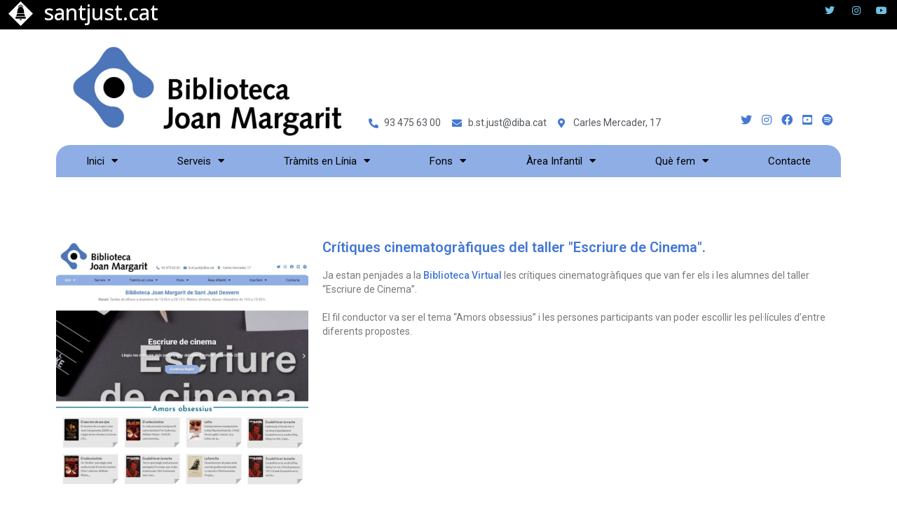

--- FILE ---
content_type: text/html; charset=UTF-8
request_url: https://biblioteca.santjust.net/critiques-cinematografiques-del-taller-escriure-de-cinema/
body_size: 14734
content:
<!DOCTYPE html>
<html class="html" lang="ca">
<head>
	<meta charset="UTF-8">
	<link rel="profile" href="https://gmpg.org/xfn/11">

	<title>Crítiques cinematogràfiques del taller &#8220;Escriure de Cinema&#8221; &#8211; Biblioteca Joan Margarit</title>
<meta name='robots' content='max-image-preview:large' />
<link rel="pingback" href="https://biblioteca.santjust.net/xmlrpc.php">
<meta name="viewport" content="width=device-width, initial-scale=1"><link rel="alternate" type="application/rss+xml" title="Biblioteca Joan Margarit &raquo; Canal d&#039;informació" href="https://biblioteca.santjust.net/feed/" />
<link rel="alternate" type="application/rss+xml" title="Biblioteca Joan Margarit &raquo; Canal dels comentaris" href="https://biblioteca.santjust.net/comments/feed/" />
<link rel="alternate" type="application/rss+xml" title="Biblioteca Joan Margarit &raquo; Crítiques cinematogràfiques del taller &#8220;Escriure de Cinema&#8221; Canal dels comentaris" href="https://biblioteca.santjust.net/critiques-cinematografiques-del-taller-escriure-de-cinema/feed/" />
<link rel="alternate" title="oEmbed (JSON)" type="application/json+oembed" href="https://biblioteca.santjust.net/wp-json/oembed/1.0/embed?url=https%3A%2F%2Fbiblioteca.santjust.net%2Fcritiques-cinematografiques-del-taller-escriure-de-cinema%2F" />
<link rel="alternate" title="oEmbed (XML)" type="text/xml+oembed" href="https://biblioteca.santjust.net/wp-json/oembed/1.0/embed?url=https%3A%2F%2Fbiblioteca.santjust.net%2Fcritiques-cinematografiques-del-taller-escriure-de-cinema%2F&#038;format=xml" />
<style id='wp-img-auto-sizes-contain-inline-css'>
img:is([sizes=auto i],[sizes^="auto," i]){contain-intrinsic-size:3000px 1500px}
/*# sourceURL=wp-img-auto-sizes-contain-inline-css */
</style>
<style id='wp-emoji-styles-inline-css'>

	img.wp-smiley, img.emoji {
		display: inline !important;
		border: none !important;
		box-shadow: none !important;
		height: 1em !important;
		width: 1em !important;
		margin: 0 0.07em !important;
		vertical-align: -0.1em !important;
		background: none !important;
		padding: 0 !important;
	}
/*# sourceURL=wp-emoji-styles-inline-css */
</style>
<link rel='stylesheet' id='wp-block-library-css' href='https://biblioteca.santjust.net/wp-includes/css/dist/block-library/style.min.css?ver=6.9' media='all' />
<style id='global-styles-inline-css'>
:root{--wp--preset--aspect-ratio--square: 1;--wp--preset--aspect-ratio--4-3: 4/3;--wp--preset--aspect-ratio--3-4: 3/4;--wp--preset--aspect-ratio--3-2: 3/2;--wp--preset--aspect-ratio--2-3: 2/3;--wp--preset--aspect-ratio--16-9: 16/9;--wp--preset--aspect-ratio--9-16: 9/16;--wp--preset--color--black: #000000;--wp--preset--color--cyan-bluish-gray: #abb8c3;--wp--preset--color--white: #ffffff;--wp--preset--color--pale-pink: #f78da7;--wp--preset--color--vivid-red: #cf2e2e;--wp--preset--color--luminous-vivid-orange: #ff6900;--wp--preset--color--luminous-vivid-amber: #fcb900;--wp--preset--color--light-green-cyan: #7bdcb5;--wp--preset--color--vivid-green-cyan: #00d084;--wp--preset--color--pale-cyan-blue: #8ed1fc;--wp--preset--color--vivid-cyan-blue: #0693e3;--wp--preset--color--vivid-purple: #9b51e0;--wp--preset--gradient--vivid-cyan-blue-to-vivid-purple: linear-gradient(135deg,rgb(6,147,227) 0%,rgb(155,81,224) 100%);--wp--preset--gradient--light-green-cyan-to-vivid-green-cyan: linear-gradient(135deg,rgb(122,220,180) 0%,rgb(0,208,130) 100%);--wp--preset--gradient--luminous-vivid-amber-to-luminous-vivid-orange: linear-gradient(135deg,rgb(252,185,0) 0%,rgb(255,105,0) 100%);--wp--preset--gradient--luminous-vivid-orange-to-vivid-red: linear-gradient(135deg,rgb(255,105,0) 0%,rgb(207,46,46) 100%);--wp--preset--gradient--very-light-gray-to-cyan-bluish-gray: linear-gradient(135deg,rgb(238,238,238) 0%,rgb(169,184,195) 100%);--wp--preset--gradient--cool-to-warm-spectrum: linear-gradient(135deg,rgb(74,234,220) 0%,rgb(151,120,209) 20%,rgb(207,42,186) 40%,rgb(238,44,130) 60%,rgb(251,105,98) 80%,rgb(254,248,76) 100%);--wp--preset--gradient--blush-light-purple: linear-gradient(135deg,rgb(255,206,236) 0%,rgb(152,150,240) 100%);--wp--preset--gradient--blush-bordeaux: linear-gradient(135deg,rgb(254,205,165) 0%,rgb(254,45,45) 50%,rgb(107,0,62) 100%);--wp--preset--gradient--luminous-dusk: linear-gradient(135deg,rgb(255,203,112) 0%,rgb(199,81,192) 50%,rgb(65,88,208) 100%);--wp--preset--gradient--pale-ocean: linear-gradient(135deg,rgb(255,245,203) 0%,rgb(182,227,212) 50%,rgb(51,167,181) 100%);--wp--preset--gradient--electric-grass: linear-gradient(135deg,rgb(202,248,128) 0%,rgb(113,206,126) 100%);--wp--preset--gradient--midnight: linear-gradient(135deg,rgb(2,3,129) 0%,rgb(40,116,252) 100%);--wp--preset--font-size--small: 13px;--wp--preset--font-size--medium: 20px;--wp--preset--font-size--large: 36px;--wp--preset--font-size--x-large: 42px;--wp--preset--spacing--20: 0.44rem;--wp--preset--spacing--30: 0.67rem;--wp--preset--spacing--40: 1rem;--wp--preset--spacing--50: 1.5rem;--wp--preset--spacing--60: 2.25rem;--wp--preset--spacing--70: 3.38rem;--wp--preset--spacing--80: 5.06rem;--wp--preset--shadow--natural: 6px 6px 9px rgba(0, 0, 0, 0.2);--wp--preset--shadow--deep: 12px 12px 50px rgba(0, 0, 0, 0.4);--wp--preset--shadow--sharp: 6px 6px 0px rgba(0, 0, 0, 0.2);--wp--preset--shadow--outlined: 6px 6px 0px -3px rgb(255, 255, 255), 6px 6px rgb(0, 0, 0);--wp--preset--shadow--crisp: 6px 6px 0px rgb(0, 0, 0);}:where(.is-layout-flex){gap: 0.5em;}:where(.is-layout-grid){gap: 0.5em;}body .is-layout-flex{display: flex;}.is-layout-flex{flex-wrap: wrap;align-items: center;}.is-layout-flex > :is(*, div){margin: 0;}body .is-layout-grid{display: grid;}.is-layout-grid > :is(*, div){margin: 0;}:where(.wp-block-columns.is-layout-flex){gap: 2em;}:where(.wp-block-columns.is-layout-grid){gap: 2em;}:where(.wp-block-post-template.is-layout-flex){gap: 1.25em;}:where(.wp-block-post-template.is-layout-grid){gap: 1.25em;}.has-black-color{color: var(--wp--preset--color--black) !important;}.has-cyan-bluish-gray-color{color: var(--wp--preset--color--cyan-bluish-gray) !important;}.has-white-color{color: var(--wp--preset--color--white) !important;}.has-pale-pink-color{color: var(--wp--preset--color--pale-pink) !important;}.has-vivid-red-color{color: var(--wp--preset--color--vivid-red) !important;}.has-luminous-vivid-orange-color{color: var(--wp--preset--color--luminous-vivid-orange) !important;}.has-luminous-vivid-amber-color{color: var(--wp--preset--color--luminous-vivid-amber) !important;}.has-light-green-cyan-color{color: var(--wp--preset--color--light-green-cyan) !important;}.has-vivid-green-cyan-color{color: var(--wp--preset--color--vivid-green-cyan) !important;}.has-pale-cyan-blue-color{color: var(--wp--preset--color--pale-cyan-blue) !important;}.has-vivid-cyan-blue-color{color: var(--wp--preset--color--vivid-cyan-blue) !important;}.has-vivid-purple-color{color: var(--wp--preset--color--vivid-purple) !important;}.has-black-background-color{background-color: var(--wp--preset--color--black) !important;}.has-cyan-bluish-gray-background-color{background-color: var(--wp--preset--color--cyan-bluish-gray) !important;}.has-white-background-color{background-color: var(--wp--preset--color--white) !important;}.has-pale-pink-background-color{background-color: var(--wp--preset--color--pale-pink) !important;}.has-vivid-red-background-color{background-color: var(--wp--preset--color--vivid-red) !important;}.has-luminous-vivid-orange-background-color{background-color: var(--wp--preset--color--luminous-vivid-orange) !important;}.has-luminous-vivid-amber-background-color{background-color: var(--wp--preset--color--luminous-vivid-amber) !important;}.has-light-green-cyan-background-color{background-color: var(--wp--preset--color--light-green-cyan) !important;}.has-vivid-green-cyan-background-color{background-color: var(--wp--preset--color--vivid-green-cyan) !important;}.has-pale-cyan-blue-background-color{background-color: var(--wp--preset--color--pale-cyan-blue) !important;}.has-vivid-cyan-blue-background-color{background-color: var(--wp--preset--color--vivid-cyan-blue) !important;}.has-vivid-purple-background-color{background-color: var(--wp--preset--color--vivid-purple) !important;}.has-black-border-color{border-color: var(--wp--preset--color--black) !important;}.has-cyan-bluish-gray-border-color{border-color: var(--wp--preset--color--cyan-bluish-gray) !important;}.has-white-border-color{border-color: var(--wp--preset--color--white) !important;}.has-pale-pink-border-color{border-color: var(--wp--preset--color--pale-pink) !important;}.has-vivid-red-border-color{border-color: var(--wp--preset--color--vivid-red) !important;}.has-luminous-vivid-orange-border-color{border-color: var(--wp--preset--color--luminous-vivid-orange) !important;}.has-luminous-vivid-amber-border-color{border-color: var(--wp--preset--color--luminous-vivid-amber) !important;}.has-light-green-cyan-border-color{border-color: var(--wp--preset--color--light-green-cyan) !important;}.has-vivid-green-cyan-border-color{border-color: var(--wp--preset--color--vivid-green-cyan) !important;}.has-pale-cyan-blue-border-color{border-color: var(--wp--preset--color--pale-cyan-blue) !important;}.has-vivid-cyan-blue-border-color{border-color: var(--wp--preset--color--vivid-cyan-blue) !important;}.has-vivid-purple-border-color{border-color: var(--wp--preset--color--vivid-purple) !important;}.has-vivid-cyan-blue-to-vivid-purple-gradient-background{background: var(--wp--preset--gradient--vivid-cyan-blue-to-vivid-purple) !important;}.has-light-green-cyan-to-vivid-green-cyan-gradient-background{background: var(--wp--preset--gradient--light-green-cyan-to-vivid-green-cyan) !important;}.has-luminous-vivid-amber-to-luminous-vivid-orange-gradient-background{background: var(--wp--preset--gradient--luminous-vivid-amber-to-luminous-vivid-orange) !important;}.has-luminous-vivid-orange-to-vivid-red-gradient-background{background: var(--wp--preset--gradient--luminous-vivid-orange-to-vivid-red) !important;}.has-very-light-gray-to-cyan-bluish-gray-gradient-background{background: var(--wp--preset--gradient--very-light-gray-to-cyan-bluish-gray) !important;}.has-cool-to-warm-spectrum-gradient-background{background: var(--wp--preset--gradient--cool-to-warm-spectrum) !important;}.has-blush-light-purple-gradient-background{background: var(--wp--preset--gradient--blush-light-purple) !important;}.has-blush-bordeaux-gradient-background{background: var(--wp--preset--gradient--blush-bordeaux) !important;}.has-luminous-dusk-gradient-background{background: var(--wp--preset--gradient--luminous-dusk) !important;}.has-pale-ocean-gradient-background{background: var(--wp--preset--gradient--pale-ocean) !important;}.has-electric-grass-gradient-background{background: var(--wp--preset--gradient--electric-grass) !important;}.has-midnight-gradient-background{background: var(--wp--preset--gradient--midnight) !important;}.has-small-font-size{font-size: var(--wp--preset--font-size--small) !important;}.has-medium-font-size{font-size: var(--wp--preset--font-size--medium) !important;}.has-large-font-size{font-size: var(--wp--preset--font-size--large) !important;}.has-x-large-font-size{font-size: var(--wp--preset--font-size--x-large) !important;}
/*# sourceURL=global-styles-inline-css */
</style>

<style id='classic-theme-styles-inline-css'>
/*! This file is auto-generated */
.wp-block-button__link{color:#fff;background-color:#32373c;border-radius:9999px;box-shadow:none;text-decoration:none;padding:calc(.667em + 2px) calc(1.333em + 2px);font-size:1.125em}.wp-block-file__button{background:#32373c;color:#fff;text-decoration:none}
/*# sourceURL=/wp-includes/css/classic-themes.min.css */
</style>
<link rel='stylesheet' id='font-awesome-css' href='https://biblioteca.santjust.net/wp-content/themes/oceanwp/assets/fonts/fontawesome/css/all.min.css?ver=6.4.2' media='all' />
<link rel='stylesheet' id='simple-line-icons-css' href='https://biblioteca.santjust.net/wp-content/themes/oceanwp/assets/css/third/simple-line-icons.min.css?ver=2.4.0' media='all' />
<link rel='stylesheet' id='oceanwp-style-css' href='https://biblioteca.santjust.net/wp-content/themes/oceanwp/assets/css/style.min.css?ver=3.5.3' media='all' />
<link rel='stylesheet' id='elementor-icons-css' href='https://biblioteca.santjust.net/wp-content/plugins/elementor/assets/lib/eicons/css/elementor-icons.min.css?ver=5.23.0' media='all' />
<link rel='stylesheet' id='elementor-frontend-css' href='https://biblioteca.santjust.net/wp-content/plugins/elementor/assets/css/frontend-lite.min.css?ver=3.16.6' media='all' />
<link rel='stylesheet' id='swiper-css' href='https://biblioteca.santjust.net/wp-content/plugins/elementor/assets/lib/swiper/css/swiper.min.css?ver=5.3.6' media='all' />
<link rel='stylesheet' id='elementor-post-117-css' href='https://biblioteca.santjust.net/wp-content/uploads/elementor/css/post-117.css?ver=1706725518' media='all' />
<link rel='stylesheet' id='elementor-pro-css' href='https://biblioteca.santjust.net/wp-content/plugins/elementor-pro/assets/css/frontend-lite.min.css?ver=3.5.2' media='all' />
<link rel='stylesheet' id='elementor-global-css' href='https://biblioteca.santjust.net/wp-content/uploads/elementor/css/global.css?ver=1706725751' media='all' />
<link rel='stylesheet' id='elementor-post-3131-css' href='https://biblioteca.santjust.net/wp-content/uploads/elementor/css/post-3131.css?ver=1706739416' media='all' />
<link rel='stylesheet' id='elementor-post-79-css' href='https://biblioteca.santjust.net/wp-content/uploads/elementor/css/post-79.css?ver=1706725519' media='all' />
<link rel='stylesheet' id='elementor-post-127-css' href='https://biblioteca.santjust.net/wp-content/uploads/elementor/css/post-127.css?ver=1706725519' media='all' />
<link rel='stylesheet' id='eael-general-css' href='https://biblioteca.santjust.net/wp-content/plugins/essential-addons-for-elementor-lite/assets/front-end/css/view/general.min.css?ver=6.0.1' media='all' />
<link rel='stylesheet' id='google-fonts-1-css' href='https://fonts.googleapis.com/css?family=Roboto%3A100%2C100italic%2C200%2C200italic%2C300%2C300italic%2C400%2C400italic%2C500%2C500italic%2C600%2C600italic%2C700%2C700italic%2C800%2C800italic%2C900%2C900italic%7CRoboto+Slab%3A100%2C100italic%2C200%2C200italic%2C300%2C300italic%2C400%2C400italic%2C500%2C500italic%2C600%2C600italic%2C700%2C700italic%2C800%2C800italic%2C900%2C900italic%7COpen+Sans%3A100%2C100italic%2C200%2C200italic%2C300%2C300italic%2C400%2C400italic%2C500%2C500italic%2C600%2C600italic%2C700%2C700italic%2C800%2C800italic%2C900%2C900italic&#038;display=auto&#038;ver=6.9' media='all' />
<link rel='stylesheet' id='elementor-icons-shared-0-css' href='https://biblioteca.santjust.net/wp-content/plugins/elementor/assets/lib/font-awesome/css/fontawesome.min.css?ver=5.15.3' media='all' />
<link rel='stylesheet' id='elementor-icons-fa-brands-css' href='https://biblioteca.santjust.net/wp-content/plugins/elementor/assets/lib/font-awesome/css/brands.min.css?ver=5.15.3' media='all' />
<link rel='stylesheet' id='elementor-icons-fa-solid-css' href='https://biblioteca.santjust.net/wp-content/plugins/elementor/assets/lib/font-awesome/css/solid.min.css?ver=5.15.3' media='all' />
<link rel="preconnect" href="https://fonts.gstatic.com/" crossorigin><script src="https://biblioteca.santjust.net/wp-includes/js/jquery/jquery.min.js?ver=3.7.1" id="jquery-core-js"></script>
<script src="https://biblioteca.santjust.net/wp-includes/js/jquery/jquery-migrate.min.js?ver=3.4.1" id="jquery-migrate-js"></script>
<link rel="https://api.w.org/" href="https://biblioteca.santjust.net/wp-json/" /><link rel="alternate" title="JSON" type="application/json" href="https://biblioteca.santjust.net/wp-json/wp/v2/posts/3131" /><link rel="EditURI" type="application/rsd+xml" title="RSD" href="https://biblioteca.santjust.net/xmlrpc.php?rsd" />
<meta name="generator" content="WordPress 6.9" />
<link rel="canonical" href="https://biblioteca.santjust.net/critiques-cinematografiques-del-taller-escriure-de-cinema/" />
<link rel='shortlink' href='https://biblioteca.santjust.net/?p=3131' />

		<!-- GA Google Analytics @ https://m0n.co/ga -->
		<script async src="https://www.googletagmanager.com/gtag/js?id=G-63QXK46VQF"></script>
		<script>
			window.dataLayer = window.dataLayer || [];
			function gtag(){dataLayer.push(arguments);}
			gtag('js', new Date());
			gtag('config', 'G-63QXK46VQF');
		</script>

	<meta name="generator" content="Elementor 3.16.6; features: e_dom_optimization, e_optimized_assets_loading, e_optimized_css_loading, additional_custom_breakpoints; settings: css_print_method-external, google_font-enabled, font_display-auto">
<link rel="icon" href="https://biblioteca.santjust.net/wp-content/uploads/2022/02/cropped-logo_biblioteca-32x32.jpg" sizes="32x32" />
<link rel="icon" href="https://biblioteca.santjust.net/wp-content/uploads/2022/02/cropped-logo_biblioteca-192x192.jpg" sizes="192x192" />
<link rel="apple-touch-icon" href="https://biblioteca.santjust.net/wp-content/uploads/2022/02/cropped-logo_biblioteca-180x180.jpg" />
<meta name="msapplication-TileImage" content="https://biblioteca.santjust.net/wp-content/uploads/2022/02/cropped-logo_biblioteca-270x270.jpg" />
<!-- OceanWP CSS -->
<style type="text/css">
/* Header CSS */#site-header.has-header-media .overlay-header-media{background-color:rgba(0,0,0,0.5)}
</style><link rel='stylesheet' id='e-animations-css' href='https://biblioteca.santjust.net/wp-content/plugins/elementor/assets/lib/animations/animations.min.css?ver=3.16.6' media='all' />
</head>

<body class="wp-singular post-template post-template-elementor_header_footer single single-post postid-3131 single-format-standard wp-embed-responsive wp-theme-oceanwp oceanwp-theme dropdown-mobile no-header-border default-breakpoint has-sidebar content-right-sidebar post-in-category-noticies page-header-disabled has-breadcrumbs elementor-default elementor-template-full-width elementor-kit-117 elementor-page elementor-page-3131" itemscope="itemscope" itemtype="https://schema.org/Article">

	
	
	<div id="outer-wrap" class="site clr">

		<a class="skip-link screen-reader-text" href="#main">Vés al contingut</a>

		
		<div id="wrap" class="clr">

			
			
<header id="site-header" class="clr" data-height="74" itemscope="itemscope" itemtype="https://schema.org/WPHeader" role="banner">

			<div data-elementor-type="header" data-elementor-id="79" class="elementor elementor-79 elementor-location-header">
		<div class="elementor-section-wrap">
					<section class="elementor-section elementor-top-section elementor-element elementor-element-173c6553 elementor-section-full_width elementor-section-height-default elementor-section-height-default" data-id="173c6553" data-element_type="section" data-settings="{&quot;background_background&quot;:&quot;classic&quot;}">
						<div class="elementor-container elementor-column-gap-narrow">
					<div class="elementor-column elementor-col-33 elementor-top-column elementor-element elementor-element-48bfe018" data-id="48bfe018" data-element_type="column">
			<div class="elementor-widget-wrap elementor-element-populated">
								<div class="elementor-element elementor-element-7eee9eae elementor-hidden-mobile elementor-widget elementor-widget-image" data-id="7eee9eae" data-element_type="widget" data-widget_type="image.default">
				<div class="elementor-widget-container">
			<style>/*! elementor - v3.16.0 - 17-10-2023 */
.elementor-widget-image{text-align:center}.elementor-widget-image a{display:inline-block}.elementor-widget-image a img[src$=".svg"]{width:48px}.elementor-widget-image img{vertical-align:middle;display:inline-block}</style>												<img src="https://biblioteca.santjust.net/wp-content/uploads/elementor/thumbs/logo_aj_blanc-pkoregd6tyyksairm52wkcwsehwr3fegdu3hfhuty6.png" title="logo_aj_blanc.png" alt="logo_aj_blanc.png" loading="lazy" />															</div>
				</div>
					</div>
		</div>
				<div class="elementor-column elementor-col-33 elementor-top-column elementor-element elementor-element-292a15a8" data-id="292a15a8" data-element_type="column">
			<div class="elementor-widget-wrap elementor-element-populated">
								<div class="elementor-element elementor-element-28780e59 elementor-widget elementor-widget-heading" data-id="28780e59" data-element_type="widget" data-widget_type="heading.default">
				<div class="elementor-widget-container">
			<style>/*! elementor - v3.16.0 - 17-10-2023 */
.elementor-heading-title{padding:0;margin:0;line-height:1}.elementor-widget-heading .elementor-heading-title[class*=elementor-size-]>a{color:inherit;font-size:inherit;line-height:inherit}.elementor-widget-heading .elementor-heading-title.elementor-size-small{font-size:15px}.elementor-widget-heading .elementor-heading-title.elementor-size-medium{font-size:19px}.elementor-widget-heading .elementor-heading-title.elementor-size-large{font-size:29px}.elementor-widget-heading .elementor-heading-title.elementor-size-xl{font-size:39px}.elementor-widget-heading .elementor-heading-title.elementor-size-xxl{font-size:59px}</style><h2 class="elementor-heading-title elementor-size-default"><a href="https://www.santjust.cat" target="_blank" ajuntament="">santjust.cat</a></h2>		</div>
				</div>
					</div>
		</div>
				<div class="elementor-column elementor-col-33 elementor-top-column elementor-element elementor-element-75a33070" data-id="75a33070" data-element_type="column">
			<div class="elementor-widget-wrap elementor-element-populated">
								<div class="elementor-element elementor-element-738039ea elementor-icon-list--layout-inline elementor-align-right elementor-hidden-mobile elementor-list-item-link-full_width elementor-widget elementor-widget-icon-list" data-id="738039ea" data-element_type="widget" data-widget_type="icon-list.default">
				<div class="elementor-widget-container">
			<link rel="stylesheet" href="https://biblioteca.santjust.net/wp-content/plugins/elementor/assets/css/widget-icon-list.min.css">		<ul class="elementor-icon-list-items elementor-inline-items">
							<li class="elementor-icon-list-item elementor-inline-item">
											<a href="https://twitter.com/santjustcat" target="_blank" twitter="">

												<span class="elementor-icon-list-icon">
							<i aria-hidden="true" class="fab fa-twitter"></i>						</span>
										<span class="elementor-icon-list-text"></span>
											</a>
									</li>
								<li class="elementor-icon-list-item elementor-inline-item">
											<a href="https://www.instagram.com/santjustcat/" target="_blank">

												<span class="elementor-icon-list-icon">
							<i aria-hidden="true" class="fab fa-instagram"></i>						</span>
										<span class="elementor-icon-list-text"></span>
											</a>
									</li>
								<li class="elementor-icon-list-item elementor-inline-item">
											<a href="https://www.youtube.com/user/santjustcat" target="_blank">

												<span class="elementor-icon-list-icon">
							<i aria-hidden="true" class="fab fa-youtube"></i>						</span>
										<span class="elementor-icon-list-text"></span>
											</a>
									</li>
						</ul>
				</div>
				</div>
					</div>
		</div>
							</div>
		</section>
				<section class="elementor-section elementor-top-section elementor-element elementor-element-fb0d4ac elementor-section-boxed elementor-section-height-default elementor-section-height-default" data-id="fb0d4ac" data-element_type="section">
						<div class="elementor-container elementor-column-gap-default">
					<div class="elementor-column elementor-col-33 elementor-top-column elementor-element elementor-element-9263471" data-id="9263471" data-element_type="column">
			<div class="elementor-widget-wrap elementor-element-populated">
								<div class="elementor-element elementor-element-4000ea2 elementor-widget elementor-widget-image" data-id="4000ea2" data-element_type="widget" data-widget_type="image.default">
				<div class="elementor-widget-container">
																<a href="https://biblioteca.santjust.net">
							<img width="768" height="288" src="https://biblioteca.santjust.net/wp-content/uploads/2022/02/biblioteca-joan-margarit-h_300-dpi-1024x384-1-768x288.jpeg" class="attachment-medium_large size-medium_large wp-image-69" alt="" srcset="https://biblioteca.santjust.net/wp-content/uploads/2022/02/biblioteca-joan-margarit-h_300-dpi-1024x384-1-768x288.jpeg 768w, https://biblioteca.santjust.net/wp-content/uploads/2022/02/biblioteca-joan-margarit-h_300-dpi-1024x384-1-300x113.jpeg 300w, https://biblioteca.santjust.net/wp-content/uploads/2022/02/biblioteca-joan-margarit-h_300-dpi-1024x384-1.jpeg 1024w" sizes="(max-width: 768px) 100vw, 768px" />								</a>
															</div>
				</div>
					</div>
		</div>
				<div class="elementor-column elementor-col-33 elementor-top-column elementor-element elementor-element-018bbed" data-id="018bbed" data-element_type="column">
			<div class="elementor-widget-wrap elementor-element-populated">
								<div class="elementor-element elementor-element-c6ebc32 elementor-hidden-tablet elementor-hidden-mobile elementor-widget elementor-widget-spacer" data-id="c6ebc32" data-element_type="widget" data-widget_type="spacer.default">
				<div class="elementor-widget-container">
			<style>/*! elementor - v3.16.0 - 17-10-2023 */
.elementor-column .elementor-spacer-inner{height:var(--spacer-size)}.e-con{--container-widget-width:100%}.e-con-inner>.elementor-widget-spacer,.e-con>.elementor-widget-spacer{width:var(--container-widget-width,var(--spacer-size));--align-self:var(--container-widget-align-self,initial);--flex-shrink:0}.e-con-inner>.elementor-widget-spacer>.elementor-widget-container,.e-con>.elementor-widget-spacer>.elementor-widget-container{height:100%;width:100%}.e-con-inner>.elementor-widget-spacer>.elementor-widget-container>.elementor-spacer,.e-con>.elementor-widget-spacer>.elementor-widget-container>.elementor-spacer{height:100%}.e-con-inner>.elementor-widget-spacer>.elementor-widget-container>.elementor-spacer>.elementor-spacer-inner,.e-con>.elementor-widget-spacer>.elementor-widget-container>.elementor-spacer>.elementor-spacer-inner{height:var(--container-widget-height,var(--spacer-size))}.e-con-inner>.elementor-widget-spacer.elementor-widget-empty,.e-con>.elementor-widget-spacer.elementor-widget-empty{position:relative;min-height:22px;min-width:22px}.e-con-inner>.elementor-widget-spacer.elementor-widget-empty .elementor-widget-empty-icon,.e-con>.elementor-widget-spacer.elementor-widget-empty .elementor-widget-empty-icon{position:absolute;top:0;bottom:0;left:0;right:0;margin:auto;padding:0;width:22px;height:22px}</style>		<div class="elementor-spacer">
			<div class="elementor-spacer-inner"></div>
		</div>
				</div>
				</div>
				<div class="elementor-element elementor-element-9fe2e87 elementor-icon-list--layout-inline elementor-align-left elementor-list-item-link-full_width elementor-widget elementor-widget-icon-list" data-id="9fe2e87" data-element_type="widget" data-widget_type="icon-list.default">
				<div class="elementor-widget-container">
					<ul class="elementor-icon-list-items elementor-inline-items">
							<li class="elementor-icon-list-item elementor-inline-item">
											<span class="elementor-icon-list-icon">
							<i aria-hidden="true" class="fas fa-phone-alt"></i>						</span>
										<span class="elementor-icon-list-text">93 475 63 00</span>
									</li>
								<li class="elementor-icon-list-item elementor-inline-item">
											<a href="mailto:%20b.st.just@diba.cat" target="_blank">

												<span class="elementor-icon-list-icon">
							<i aria-hidden="true" class="fas fa-envelope"></i>						</span>
										<span class="elementor-icon-list-text">b.st.just@diba.cat</span>
											</a>
									</li>
								<li class="elementor-icon-list-item elementor-inline-item">
											<span class="elementor-icon-list-icon">
							<i aria-hidden="true" class="fas fa-map-marker-alt"></i>						</span>
										<span class="elementor-icon-list-text">Carles Mercader, 17</span>
									</li>
						</ul>
				</div>
				</div>
					</div>
		</div>
				<div class="elementor-column elementor-col-33 elementor-top-column elementor-element elementor-element-c1accca" data-id="c1accca" data-element_type="column">
			<div class="elementor-widget-wrap elementor-element-populated">
								<div class="elementor-element elementor-element-5227b1a elementor-hidden-tablet elementor-hidden-mobile elementor-widget elementor-widget-spacer" data-id="5227b1a" data-element_type="widget" data-widget_type="spacer.default">
				<div class="elementor-widget-container">
					<div class="elementor-spacer">
			<div class="elementor-spacer-inner"></div>
		</div>
				</div>
				</div>
				<div class="elementor-element elementor-element-71fe467 elementor-icon-list--layout-inline elementor-align-right elementor-list-item-link-full_width elementor-widget elementor-widget-icon-list" data-id="71fe467" data-element_type="widget" data-widget_type="icon-list.default">
				<div class="elementor-widget-container">
					<ul class="elementor-icon-list-items elementor-inline-items">
							<li class="elementor-icon-list-item elementor-inline-item">
											<a href="https://twitter.com/BibJoanMargarit" target="_blank" twitter="">

												<span class="elementor-icon-list-icon">
							<i aria-hidden="true" class="fab fa-twitter"></i>						</span>
										<span class="elementor-icon-list-text"></span>
											</a>
									</li>
								<li class="elementor-icon-list-item elementor-inline-item">
											<a href="https://www.instagram.com/bibjoanmargarit/" target="_blank" instagram="">

												<span class="elementor-icon-list-icon">
							<i aria-hidden="true" class="fab fa-instagram"></i>						</span>
										<span class="elementor-icon-list-text"></span>
											</a>
									</li>
								<li class="elementor-icon-list-item elementor-inline-item">
											<a href="https://www.facebook.com/bibjoanmargarit/" target="_blank" facebook="">

												<span class="elementor-icon-list-icon">
							<i aria-hidden="true" class="fab fa-facebook"></i>						</span>
										<span class="elementor-icon-list-text"></span>
											</a>
									</li>
								<li class="elementor-icon-list-item elementor-inline-item">
											<a href="https://www.youtube.com/channel/UCBDpibR8uEIFvuncPsWbqqQ" target="_blank">

												<span class="elementor-icon-list-icon">
							<i aria-hidden="true" class="fab fa-youtube-square"></i>						</span>
										<span class="elementor-icon-list-text"></span>
											</a>
									</li>
								<li class="elementor-icon-list-item elementor-inline-item">
											<a href="https://open.spotify.com/user/bibliotecajmargarit" target="_blank">

												<span class="elementor-icon-list-icon">
							<i aria-hidden="true" class="fab fa-spotify"></i>						</span>
										<span class="elementor-icon-list-text"></span>
											</a>
									</li>
						</ul>
				</div>
				</div>
					</div>
		</div>
							</div>
		</section>
				<section class="elementor-section elementor-top-section elementor-element elementor-element-ac5d5fc elementor-section-boxed elementor-section-height-default elementor-section-height-default" data-id="ac5d5fc" data-element_type="section">
						<div class="elementor-container elementor-column-gap-default">
					<div class="elementor-column elementor-col-100 elementor-top-column elementor-element elementor-element-5b6baa2" data-id="5b6baa2" data-element_type="column">
			<div class="elementor-widget-wrap elementor-element-populated">
								<div class="elementor-element elementor-element-5d1109f elementor-nav-menu__align-justify elementor-nav-menu--stretch elementor-nav-menu__text-align-center elementor-widget-mobile__width-auto elementor-nav-menu--dropdown-tablet elementor-nav-menu--toggle elementor-nav-menu--burger elementor-widget elementor-widget-nav-menu" data-id="5d1109f" data-element_type="widget" data-settings="{&quot;full_width&quot;:&quot;stretch&quot;,&quot;layout&quot;:&quot;horizontal&quot;,&quot;submenu_icon&quot;:{&quot;value&quot;:&quot;&lt;i class=\&quot;fas fa-caret-down\&quot;&gt;&lt;\/i&gt;&quot;,&quot;library&quot;:&quot;fa-solid&quot;},&quot;toggle&quot;:&quot;burger&quot;}" data-widget_type="nav-menu.default">
				<div class="elementor-widget-container">
			<link rel="stylesheet" href="https://biblioteca.santjust.net/wp-content/plugins/elementor-pro/assets/css/widget-nav-menu.min.css">			<nav migration_allowed="1" migrated="0" role="navigation" class="elementor-nav-menu--main elementor-nav-menu__container elementor-nav-menu--layout-horizontal e--pointer-none">
				<ul id="menu-1-5d1109f" class="elementor-nav-menu"><li class="menu-item menu-item-type-post_type menu-item-object-page menu-item-home menu-item-has-children menu-item-159"><a href="https://biblioteca.santjust.net/" class="elementor-item">Inici</a>
<ul class="sub-menu elementor-nav-menu--dropdown">
	<li class="menu-item menu-item-type-post_type menu-item-object-page menu-item-155"><a href="https://biblioteca.santjust.net/inici/historia/" class="elementor-sub-item">Història</a></li>
	<li class="menu-item menu-item-type-post_type menu-item-object-page menu-item-154"><a href="https://biblioteca.santjust.net/inici/espais/" class="elementor-sub-item">Espais</a></li>
	<li class="menu-item menu-item-type-post_type menu-item-object-page menu-item-152"><a href="https://biblioteca.santjust.net/inici/reglament/" class="elementor-sub-item">Reglament</a></li>
</ul>
</li>
<li class="menu-item menu-item-type-post_type menu-item-object-page menu-item-has-children menu-item-175"><a href="https://biblioteca.santjust.net/serveis/" class="elementor-item">Serveis</a>
<ul class="sub-menu elementor-nav-menu--dropdown">
	<li class="menu-item menu-item-type-post_type menu-item-object-page menu-item-174"><a href="https://biblioteca.santjust.net/serveis/prestec/" class="elementor-sub-item">Préstec</a></li>
	<li class="menu-item menu-item-type-post_type menu-item-object-page menu-item-173"><a href="https://biblioteca.santjust.net/serveis/internet-i-tecnologies/" class="elementor-sub-item">Internet i Tecnologies</a></li>
	<li class="menu-item menu-item-type-post_type menu-item-object-page menu-item-3607"><a href="https://biblioteca.santjust.net/serveis/aula-destudi/" class="elementor-sub-item">Aula d’Estudi</a></li>
</ul>
</li>
<li class="menu-item menu-item-type-post_type menu-item-object-page menu-item-has-children menu-item-207"><a href="https://biblioteca.santjust.net/tramits-en-linia/" class="elementor-item">Tràmits en Línia</a>
<ul class="sub-menu elementor-nav-menu--dropdown">
	<li class="menu-item menu-item-type-custom menu-item-object-custom menu-item-216"><a target="_blank" href="https://aladi.diba.cat/screens*cat/formulari3_cat.html" class="elementor-sub-item">Fes-te el Carnet</a></li>
	<li class="menu-item menu-item-type-custom menu-item-object-custom menu-item-217"><a target="_blank" href="https://aladi.diba.cat/patroninfo*cat" class="elementor-sub-item">El Meu Espai</a></li>
	<li class="menu-item menu-item-type-custom menu-item-object-custom menu-item-211"><a target="_blank" href="https://puntxarxa.com/diba/reserves/index.php" class="elementor-sub-item">Reserva d&#8217;Ordinadors</a></li>
	<li class="menu-item menu-item-type-custom menu-item-object-custom menu-item-213"><a target="_blank" href="https://aladi.diba.cat/screens*cat/formulari2_cat.html" class="elementor-sub-item">Proposa una Compra</a></li>
	<li class="menu-item menu-item-type-custom menu-item-object-custom menu-item-214"><a target="_blank" href="https://bibliotecavirtual.diba.cat/app" class="elementor-sub-item">APP Mòbil</a></li>
</ul>
</li>
<li class="menu-item menu-item-type-post_type menu-item-object-page menu-item-has-children menu-item-206"><a href="https://biblioteca.santjust.net/fons/" class="elementor-item">Fons</a>
<ul class="sub-menu elementor-nav-menu--dropdown">
	<li class="menu-item menu-item-type-post_type menu-item-object-page menu-item-247"><a href="https://biblioteca.santjust.net/fons/fons-especial-joan-margarit/" class="elementor-sub-item">Fons Especial Joan Margarit</a></li>
	<li class="menu-item menu-item-type-post_type menu-item-object-page menu-item-1623"><a href="https://biblioteca.santjust.net/fons/informacio-local/" class="elementor-sub-item">Informació local</a></li>
</ul>
</li>
<li class="menu-item menu-item-type-post_type menu-item-object-page menu-item-has-children menu-item-205"><a href="https://biblioteca.santjust.net/area-infantil/" class="elementor-item">Àrea Infantil</a>
<ul class="sub-menu elementor-nav-menu--dropdown">
	<li class="menu-item menu-item-type-post_type menu-item-object-page menu-item-238"><a href="https://biblioteca.santjust.net/area-infantil/seccions/" class="elementor-sub-item">Seccions</a></li>
	<li class="menu-item menu-item-type-post_type menu-item-object-page menu-item-has-children menu-item-239"><a href="https://biblioteca.santjust.net/area-infantil/activitats-infantils/" class="elementor-sub-item">Activitats Infantils</a>
	<ul class="sub-menu elementor-nav-menu--dropdown">
		<li class="menu-item menu-item-type-post_type menu-item-object-page menu-item-5573"><a href="https://biblioteca.santjust.net/area-infantil/activitats-infantils/sessions-tat/" class="elementor-sub-item">TAT!</a></li>
		<li class="menu-item menu-item-type-post_type menu-item-object-page menu-item-10758"><a href="https://biblioteca.santjust.net/area-infantil/activitats-infantils/la-penya-dels-contes/" class="elementor-sub-item">La Penya dels contes</a></li>
		<li class="menu-item menu-item-type-post_type menu-item-object-page menu-item-9605"><a href="https://biblioteca.santjust.net/area-infantil/activitats-infantils/club-comic-in-friends/" class="elementor-sub-item">Club Còmic-In &#038; Friends</a></li>
	</ul>
</li>
	<li class="menu-item menu-item-type-post_type menu-item-object-page menu-item-237"><a href="https://biblioteca.santjust.net/area-infantil/serveis-a-les-escoles/" class="elementor-sub-item">Serveis a les Escoles</a></li>
	<li class="menu-item menu-item-type-custom menu-item-object-custom menu-item-218"><a target="_blank" href="https://genius.diba.cat/" class="elementor-sub-item">Portal Infantil Genius</a></li>
</ul>
</li>
<li class="menu-item menu-item-type-post_type menu-item-object-page menu-item-has-children menu-item-1099"><a href="https://biblioteca.santjust.net/que-fem/" class="elementor-item">Què fem</a>
<ul class="sub-menu elementor-nav-menu--dropdown">
	<li class="menu-item menu-item-type-post_type menu-item-object-page menu-item-734"><a href="https://biblioteca.santjust.net/que-fem/noticies/" class="elementor-sub-item">Notícies</a></li>
	<li class="menu-item menu-item-type-post_type menu-item-object-page menu-item-241"><a href="https://biblioteca.santjust.net/que-fem/agenda/" class="elementor-sub-item">Agenda</a></li>
	<li class="menu-item menu-item-type-post_type menu-item-object-page menu-item-240"><a href="https://biblioteca.santjust.net/que-fem/clubs-de-lectura/" class="elementor-sub-item">Clubs de Lectura</a></li>
	<li class="menu-item menu-item-type-post_type menu-item-object-page menu-item-9970"><a href="https://biblioteca.santjust.net/que-fem/publicacions/" class="elementor-sub-item">Publicacions</a></li>
</ul>
</li>
<li class="menu-item menu-item-type-post_type menu-item-object-page menu-item-203"><a href="https://biblioteca.santjust.net/contacte/" class="elementor-item">Contacte</a></li>
</ul>			</nav>
					<div class="elementor-menu-toggle" role="button" tabindex="0" aria-label="Menu Toggle" aria-expanded="false">
			<i aria-hidden="true" role="presentation" class="elementor-menu-toggle__icon--open eicon-menu-bar"></i><i aria-hidden="true" role="presentation" class="elementor-menu-toggle__icon--close eicon-close"></i>			<span class="elementor-screen-only">Menu</span>
		</div>
			<nav class="elementor-nav-menu--dropdown elementor-nav-menu__container" role="navigation" aria-hidden="true">
				<ul id="menu-2-5d1109f" class="elementor-nav-menu"><li class="menu-item menu-item-type-post_type menu-item-object-page menu-item-home menu-item-has-children menu-item-159"><a href="https://biblioteca.santjust.net/" class="elementor-item" tabindex="-1">Inici</a>
<ul class="sub-menu elementor-nav-menu--dropdown">
	<li class="menu-item menu-item-type-post_type menu-item-object-page menu-item-155"><a href="https://biblioteca.santjust.net/inici/historia/" class="elementor-sub-item" tabindex="-1">Història</a></li>
	<li class="menu-item menu-item-type-post_type menu-item-object-page menu-item-154"><a href="https://biblioteca.santjust.net/inici/espais/" class="elementor-sub-item" tabindex="-1">Espais</a></li>
	<li class="menu-item menu-item-type-post_type menu-item-object-page menu-item-152"><a href="https://biblioteca.santjust.net/inici/reglament/" class="elementor-sub-item" tabindex="-1">Reglament</a></li>
</ul>
</li>
<li class="menu-item menu-item-type-post_type menu-item-object-page menu-item-has-children menu-item-175"><a href="https://biblioteca.santjust.net/serveis/" class="elementor-item" tabindex="-1">Serveis</a>
<ul class="sub-menu elementor-nav-menu--dropdown">
	<li class="menu-item menu-item-type-post_type menu-item-object-page menu-item-174"><a href="https://biblioteca.santjust.net/serveis/prestec/" class="elementor-sub-item" tabindex="-1">Préstec</a></li>
	<li class="menu-item menu-item-type-post_type menu-item-object-page menu-item-173"><a href="https://biblioteca.santjust.net/serveis/internet-i-tecnologies/" class="elementor-sub-item" tabindex="-1">Internet i Tecnologies</a></li>
	<li class="menu-item menu-item-type-post_type menu-item-object-page menu-item-3607"><a href="https://biblioteca.santjust.net/serveis/aula-destudi/" class="elementor-sub-item" tabindex="-1">Aula d’Estudi</a></li>
</ul>
</li>
<li class="menu-item menu-item-type-post_type menu-item-object-page menu-item-has-children menu-item-207"><a href="https://biblioteca.santjust.net/tramits-en-linia/" class="elementor-item" tabindex="-1">Tràmits en Línia</a>
<ul class="sub-menu elementor-nav-menu--dropdown">
	<li class="menu-item menu-item-type-custom menu-item-object-custom menu-item-216"><a target="_blank" href="https://aladi.diba.cat/screens*cat/formulari3_cat.html" class="elementor-sub-item" tabindex="-1">Fes-te el Carnet</a></li>
	<li class="menu-item menu-item-type-custom menu-item-object-custom menu-item-217"><a target="_blank" href="https://aladi.diba.cat/patroninfo*cat" class="elementor-sub-item" tabindex="-1">El Meu Espai</a></li>
	<li class="menu-item menu-item-type-custom menu-item-object-custom menu-item-211"><a target="_blank" href="https://puntxarxa.com/diba/reserves/index.php" class="elementor-sub-item" tabindex="-1">Reserva d&#8217;Ordinadors</a></li>
	<li class="menu-item menu-item-type-custom menu-item-object-custom menu-item-213"><a target="_blank" href="https://aladi.diba.cat/screens*cat/formulari2_cat.html" class="elementor-sub-item" tabindex="-1">Proposa una Compra</a></li>
	<li class="menu-item menu-item-type-custom menu-item-object-custom menu-item-214"><a target="_blank" href="https://bibliotecavirtual.diba.cat/app" class="elementor-sub-item" tabindex="-1">APP Mòbil</a></li>
</ul>
</li>
<li class="menu-item menu-item-type-post_type menu-item-object-page menu-item-has-children menu-item-206"><a href="https://biblioteca.santjust.net/fons/" class="elementor-item" tabindex="-1">Fons</a>
<ul class="sub-menu elementor-nav-menu--dropdown">
	<li class="menu-item menu-item-type-post_type menu-item-object-page menu-item-247"><a href="https://biblioteca.santjust.net/fons/fons-especial-joan-margarit/" class="elementor-sub-item" tabindex="-1">Fons Especial Joan Margarit</a></li>
	<li class="menu-item menu-item-type-post_type menu-item-object-page menu-item-1623"><a href="https://biblioteca.santjust.net/fons/informacio-local/" class="elementor-sub-item" tabindex="-1">Informació local</a></li>
</ul>
</li>
<li class="menu-item menu-item-type-post_type menu-item-object-page menu-item-has-children menu-item-205"><a href="https://biblioteca.santjust.net/area-infantil/" class="elementor-item" tabindex="-1">Àrea Infantil</a>
<ul class="sub-menu elementor-nav-menu--dropdown">
	<li class="menu-item menu-item-type-post_type menu-item-object-page menu-item-238"><a href="https://biblioteca.santjust.net/area-infantil/seccions/" class="elementor-sub-item" tabindex="-1">Seccions</a></li>
	<li class="menu-item menu-item-type-post_type menu-item-object-page menu-item-has-children menu-item-239"><a href="https://biblioteca.santjust.net/area-infantil/activitats-infantils/" class="elementor-sub-item" tabindex="-1">Activitats Infantils</a>
	<ul class="sub-menu elementor-nav-menu--dropdown">
		<li class="menu-item menu-item-type-post_type menu-item-object-page menu-item-5573"><a href="https://biblioteca.santjust.net/area-infantil/activitats-infantils/sessions-tat/" class="elementor-sub-item" tabindex="-1">TAT!</a></li>
		<li class="menu-item menu-item-type-post_type menu-item-object-page menu-item-10758"><a href="https://biblioteca.santjust.net/area-infantil/activitats-infantils/la-penya-dels-contes/" class="elementor-sub-item" tabindex="-1">La Penya dels contes</a></li>
		<li class="menu-item menu-item-type-post_type menu-item-object-page menu-item-9605"><a href="https://biblioteca.santjust.net/area-infantil/activitats-infantils/club-comic-in-friends/" class="elementor-sub-item" tabindex="-1">Club Còmic-In &#038; Friends</a></li>
	</ul>
</li>
	<li class="menu-item menu-item-type-post_type menu-item-object-page menu-item-237"><a href="https://biblioteca.santjust.net/area-infantil/serveis-a-les-escoles/" class="elementor-sub-item" tabindex="-1">Serveis a les Escoles</a></li>
	<li class="menu-item menu-item-type-custom menu-item-object-custom menu-item-218"><a target="_blank" href="https://genius.diba.cat/" class="elementor-sub-item" tabindex="-1">Portal Infantil Genius</a></li>
</ul>
</li>
<li class="menu-item menu-item-type-post_type menu-item-object-page menu-item-has-children menu-item-1099"><a href="https://biblioteca.santjust.net/que-fem/" class="elementor-item" tabindex="-1">Què fem</a>
<ul class="sub-menu elementor-nav-menu--dropdown">
	<li class="menu-item menu-item-type-post_type menu-item-object-page menu-item-734"><a href="https://biblioteca.santjust.net/que-fem/noticies/" class="elementor-sub-item" tabindex="-1">Notícies</a></li>
	<li class="menu-item menu-item-type-post_type menu-item-object-page menu-item-241"><a href="https://biblioteca.santjust.net/que-fem/agenda/" class="elementor-sub-item" tabindex="-1">Agenda</a></li>
	<li class="menu-item menu-item-type-post_type menu-item-object-page menu-item-240"><a href="https://biblioteca.santjust.net/que-fem/clubs-de-lectura/" class="elementor-sub-item" tabindex="-1">Clubs de Lectura</a></li>
	<li class="menu-item menu-item-type-post_type menu-item-object-page menu-item-9970"><a href="https://biblioteca.santjust.net/que-fem/publicacions/" class="elementor-sub-item" tabindex="-1">Publicacions</a></li>
</ul>
</li>
<li class="menu-item menu-item-type-post_type menu-item-object-page menu-item-203"><a href="https://biblioteca.santjust.net/contacte/" class="elementor-item" tabindex="-1">Contacte</a></li>
</ul>			</nav>
				</div>
				</div>
					</div>
		</div>
							</div>
		</section>
				</div>
		</div>
		
</header><!-- #site-header -->


			
			<main id="main" class="site-main clr"  role="main">

						<div data-elementor-type="wp-post" data-elementor-id="3131" class="elementor elementor-3131">
									<section class="elementor-section elementor-top-section elementor-element elementor-element-24d3b83 elementor-section-boxed elementor-section-height-default elementor-section-height-default" data-id="24d3b83" data-element_type="section">
						<div class="elementor-container elementor-column-gap-default">
					<div class="elementor-column elementor-col-100 elementor-top-column elementor-element elementor-element-f1d976b" data-id="f1d976b" data-element_type="column">
			<div class="elementor-widget-wrap elementor-element-populated">
								<div class="elementor-element elementor-element-46efa92 elementor-widget elementor-widget-spacer" data-id="46efa92" data-element_type="widget" data-widget_type="spacer.default">
				<div class="elementor-widget-container">
					<div class="elementor-spacer">
			<div class="elementor-spacer-inner"></div>
		</div>
				</div>
				</div>
					</div>
		</div>
							</div>
		</section>
				<section class="elementor-section elementor-top-section elementor-element elementor-element-42be7e0 elementor-section-boxed elementor-section-height-default elementor-section-height-default" data-id="42be7e0" data-element_type="section">
						<div class="elementor-container elementor-column-gap-default">
					<div class="elementor-column elementor-col-33 elementor-top-column elementor-element elementor-element-052969e" data-id="052969e" data-element_type="column">
			<div class="elementor-widget-wrap elementor-element-populated">
								<div class="elementor-element elementor-element-1c091cb elementor-widget elementor-widget-image" data-id="1c091cb" data-element_type="widget" data-widget_type="image.default">
				<div class="elementor-widget-container">
																<a href="https://biblioteca.santjust.net/wp-content/uploads/2022/10/Critiques-Escriure-cinema.jpg" data-elementor-open-lightbox="yes" data-elementor-lightbox-title="Critiques Escriure cinema" data-e-action-hash="#elementor-action%3Aaction%3Dlightbox%26settings%3DeyJpZCI6MzEzMywidXJsIjoiaHR0cHM6XC9cL2JpYmxpb3RlY2Euc2FudGp1c3QubmV0XC93cC1jb250ZW50XC91cGxvYWRzXC8yMDIyXC8xMFwvQ3JpdGlxdWVzLUVzY3JpdXJlLWNpbmVtYS5qcGcifQ%3D%3D">
							<img decoding="async" width="1024" height="1024" src="https://biblioteca.santjust.net/wp-content/uploads/2022/10/Critiques-Escriure-cinema-1024x1024.jpg" class="attachment-large size-large wp-image-3133" alt="" srcset="https://biblioteca.santjust.net/wp-content/uploads/2022/10/Critiques-Escriure-cinema-1024x1024.jpg 1024w, https://biblioteca.santjust.net/wp-content/uploads/2022/10/Critiques-Escriure-cinema-300x300.jpg 300w, https://biblioteca.santjust.net/wp-content/uploads/2022/10/Critiques-Escriure-cinema-150x150.jpg 150w, https://biblioteca.santjust.net/wp-content/uploads/2022/10/Critiques-Escriure-cinema-768x768.jpg 768w, https://biblioteca.santjust.net/wp-content/uploads/2022/10/Critiques-Escriure-cinema-600x600.jpg 600w, https://biblioteca.santjust.net/wp-content/uploads/2022/10/Critiques-Escriure-cinema.jpg 1080w" sizes="(max-width: 1024px) 100vw, 1024px" />								</a>
															</div>
				</div>
					</div>
		</div>
				<div class="elementor-column elementor-col-66 elementor-top-column elementor-element elementor-element-23417a7" data-id="23417a7" data-element_type="column">
			<div class="elementor-widget-wrap elementor-element-populated">
								<div class="elementor-element elementor-element-5c1966c elementor-widget elementor-widget-heading" data-id="5c1966c" data-element_type="widget" data-widget_type="heading.default">
				<div class="elementor-widget-container">
			<h2 class="elementor-heading-title elementor-size-default">Crítiques cinematogràfiques del taller "Escriure de Cinema".</h2>		</div>
				</div>
				<div class="elementor-element elementor-element-b004919 elementor-widget elementor-widget-text-editor" data-id="b004919" data-element_type="widget" data-widget_type="text-editor.default">
				<div class="elementor-widget-container">
			<style>/*! elementor - v3.16.0 - 17-10-2023 */
.elementor-widget-text-editor.elementor-drop-cap-view-stacked .elementor-drop-cap{background-color:#69727d;color:#fff}.elementor-widget-text-editor.elementor-drop-cap-view-framed .elementor-drop-cap{color:#69727d;border:3px solid;background-color:transparent}.elementor-widget-text-editor:not(.elementor-drop-cap-view-default) .elementor-drop-cap{margin-top:8px}.elementor-widget-text-editor:not(.elementor-drop-cap-view-default) .elementor-drop-cap-letter{width:1em;height:1em}.elementor-widget-text-editor .elementor-drop-cap{float:left;text-align:center;line-height:1;font-size:50px}.elementor-widget-text-editor .elementor-drop-cap-letter{display:inline-block}</style>				<p>Ja estan penjades a la <a href="https://bibliotecavirtual.diba.cat/escriure-de-cinema/amor">Biblioteca Virtual</a> les crítiques cinematogràfiques que van fer els i les alumnes del taller &#8220;Escriure de Cinema&#8221;.</p><p>El fil conductor va ser el tema &#8220;Amors obsessius&#8221; i les persones participants van poder escollir les pel·lícules d&#8217;entre diferents propostes.</p>						</div>
				</div>
					</div>
		</div>
							</div>
		</section>
				<section class="elementor-section elementor-top-section elementor-element elementor-element-d750cc1 elementor-section-boxed elementor-section-height-default elementor-section-height-default" data-id="d750cc1" data-element_type="section">
						<div class="elementor-container elementor-column-gap-default">
					<div class="elementor-column elementor-col-100 elementor-top-column elementor-element elementor-element-d303032" data-id="d303032" data-element_type="column">
			<div class="elementor-widget-wrap elementor-element-populated">
								<div class="elementor-element elementor-element-3436f26 elementor-widget elementor-widget-spacer" data-id="3436f26" data-element_type="widget" data-widget_type="spacer.default">
				<div class="elementor-widget-container">
					<div class="elementor-spacer">
			<div class="elementor-spacer-inner"></div>
		</div>
				</div>
				</div>
					</div>
		</div>
							</div>
		</section>
							</div>
		
	</main><!-- #main -->

	
	
			<div data-elementor-type="footer" data-elementor-id="127" class="elementor elementor-127 elementor-location-footer">
		<div class="elementor-section-wrap">
					<section class="elementor-section elementor-top-section elementor-element elementor-element-322575ca elementor-section-boxed elementor-section-height-default elementor-section-height-default" data-id="322575ca" data-element_type="section" data-settings="{&quot;background_background&quot;:&quot;classic&quot;}">
						<div class="elementor-container elementor-column-gap-default">
					<div class="elementor-column elementor-col-25 elementor-top-column elementor-element elementor-element-42a68d32" data-id="42a68d32" data-element_type="column">
			<div class="elementor-widget-wrap elementor-element-populated">
								<div class="elementor-element elementor-element-32f31cad elementor-invisible elementor-widget elementor-widget-heading" data-id="32f31cad" data-element_type="widget" data-settings="{&quot;_animation&quot;:&quot;fadeIn&quot;}" data-widget_type="heading.default">
				<div class="elementor-widget-container">
			<h2 class="elementor-heading-title elementor-size-default">santjust.cat</h2>		</div>
				</div>
				<div class="elementor-element elementor-element-1e9503a7 elementor-widget elementor-widget-text-editor" data-id="1e9503a7" data-element_type="widget" data-widget_type="text-editor.default">
				<div class="elementor-widget-container">
							<p>Atenció ciutadana: de dl a dv, de 9 a 14h, i de dl a dj, de 16 a 19h, excepte Nadal, Setmana Santa i Estiu (<a href="https://www.seu-e.cat/web/santjustdesvern/govern-obert-i-transparencia/serveis-i-tramits/serveis/atencio-ciutadana" target="_blank" rel="noopener"><span style="color: #ffffff;">consulteu horaris</span></a>)</p>						</div>
				</div>
					</div>
		</div>
				<div class="elementor-column elementor-col-25 elementor-top-column elementor-element elementor-element-10243d2e" data-id="10243d2e" data-element_type="column">
			<div class="elementor-widget-wrap elementor-element-populated">
								<div class="elementor-element elementor-element-75788d6f elementor-widget elementor-widget-heading" data-id="75788d6f" data-element_type="widget" data-widget_type="heading.default">
				<div class="elementor-widget-container">
			<h2 class="elementor-heading-title elementor-size-default">Social</h2>		</div>
				</div>
				<div class="elementor-element elementor-element-6dff6453 e-grid-align-left e-grid-align-mobile-left elementor-shape-rounded elementor-grid-0 elementor-widget elementor-widget-social-icons" data-id="6dff6453" data-element_type="widget" data-widget_type="social-icons.default">
				<div class="elementor-widget-container">
			<style>/*! elementor - v3.16.0 - 17-10-2023 */
.elementor-widget-social-icons.elementor-grid-0 .elementor-widget-container,.elementor-widget-social-icons.elementor-grid-mobile-0 .elementor-widget-container,.elementor-widget-social-icons.elementor-grid-tablet-0 .elementor-widget-container{line-height:1;font-size:0}.elementor-widget-social-icons:not(.elementor-grid-0):not(.elementor-grid-tablet-0):not(.elementor-grid-mobile-0) .elementor-grid{display:inline-grid}.elementor-widget-social-icons .elementor-grid{grid-column-gap:var(--grid-column-gap,5px);grid-row-gap:var(--grid-row-gap,5px);grid-template-columns:var(--grid-template-columns);justify-content:var(--justify-content,center);justify-items:var(--justify-content,center)}.elementor-icon.elementor-social-icon{font-size:var(--icon-size,25px);line-height:var(--icon-size,25px);width:calc(var(--icon-size, 25px) + (2 * var(--icon-padding, .5em)));height:calc(var(--icon-size, 25px) + (2 * var(--icon-padding, .5em)))}.elementor-social-icon{--e-social-icon-icon-color:#fff;display:inline-flex;background-color:#69727d;align-items:center;justify-content:center;text-align:center;cursor:pointer}.elementor-social-icon i{color:var(--e-social-icon-icon-color)}.elementor-social-icon svg{fill:var(--e-social-icon-icon-color)}.elementor-social-icon:last-child{margin:0}.elementor-social-icon:hover{opacity:.9;color:#fff}.elementor-social-icon-android{background-color:#a4c639}.elementor-social-icon-apple{background-color:#999}.elementor-social-icon-behance{background-color:#1769ff}.elementor-social-icon-bitbucket{background-color:#205081}.elementor-social-icon-codepen{background-color:#000}.elementor-social-icon-delicious{background-color:#39f}.elementor-social-icon-deviantart{background-color:#05cc47}.elementor-social-icon-digg{background-color:#005be2}.elementor-social-icon-dribbble{background-color:#ea4c89}.elementor-social-icon-elementor{background-color:#d30c5c}.elementor-social-icon-envelope{background-color:#ea4335}.elementor-social-icon-facebook,.elementor-social-icon-facebook-f{background-color:#3b5998}.elementor-social-icon-flickr{background-color:#0063dc}.elementor-social-icon-foursquare{background-color:#2d5be3}.elementor-social-icon-free-code-camp,.elementor-social-icon-freecodecamp{background-color:#006400}.elementor-social-icon-github{background-color:#333}.elementor-social-icon-gitlab{background-color:#e24329}.elementor-social-icon-globe{background-color:#69727d}.elementor-social-icon-google-plus,.elementor-social-icon-google-plus-g{background-color:#dd4b39}.elementor-social-icon-houzz{background-color:#7ac142}.elementor-social-icon-instagram{background-color:#262626}.elementor-social-icon-jsfiddle{background-color:#487aa2}.elementor-social-icon-link{background-color:#818a91}.elementor-social-icon-linkedin,.elementor-social-icon-linkedin-in{background-color:#0077b5}.elementor-social-icon-medium{background-color:#00ab6b}.elementor-social-icon-meetup{background-color:#ec1c40}.elementor-social-icon-mixcloud{background-color:#273a4b}.elementor-social-icon-odnoklassniki{background-color:#f4731c}.elementor-social-icon-pinterest{background-color:#bd081c}.elementor-social-icon-product-hunt{background-color:#da552f}.elementor-social-icon-reddit{background-color:#ff4500}.elementor-social-icon-rss{background-color:#f26522}.elementor-social-icon-shopping-cart{background-color:#4caf50}.elementor-social-icon-skype{background-color:#00aff0}.elementor-social-icon-slideshare{background-color:#0077b5}.elementor-social-icon-snapchat{background-color:#fffc00}.elementor-social-icon-soundcloud{background-color:#f80}.elementor-social-icon-spotify{background-color:#2ebd59}.elementor-social-icon-stack-overflow{background-color:#fe7a15}.elementor-social-icon-steam{background-color:#00adee}.elementor-social-icon-stumbleupon{background-color:#eb4924}.elementor-social-icon-telegram{background-color:#2ca5e0}.elementor-social-icon-thumb-tack{background-color:#1aa1d8}.elementor-social-icon-tripadvisor{background-color:#589442}.elementor-social-icon-tumblr{background-color:#35465c}.elementor-social-icon-twitch{background-color:#6441a5}.elementor-social-icon-twitter{background-color:#1da1f2}.elementor-social-icon-viber{background-color:#665cac}.elementor-social-icon-vimeo{background-color:#1ab7ea}.elementor-social-icon-vk{background-color:#45668e}.elementor-social-icon-weibo{background-color:#dd2430}.elementor-social-icon-weixin{background-color:#31a918}.elementor-social-icon-whatsapp{background-color:#25d366}.elementor-social-icon-wordpress{background-color:#21759b}.elementor-social-icon-xing{background-color:#026466}.elementor-social-icon-yelp{background-color:#af0606}.elementor-social-icon-youtube{background-color:#cd201f}.elementor-social-icon-500px{background-color:#0099e5}.elementor-shape-rounded .elementor-icon.elementor-social-icon{border-radius:10%}.elementor-shape-circle .elementor-icon.elementor-social-icon{border-radius:50%}</style>		<div class="elementor-social-icons-wrapper elementor-grid">
							<span class="elementor-grid-item">
					<a class="elementor-icon elementor-social-icon elementor-social-icon-twitter elementor-repeater-item-dc10550" target="_blank">
						<span class="elementor-screen-only">Twitter</span>
						<i class="fab fa-twitter"></i>					</a>
				</span>
							<span class="elementor-grid-item">
					<a class="elementor-icon elementor-social-icon elementor-social-icon-instagram elementor-repeater-item-e87d9e5" target="_blank">
						<span class="elementor-screen-only">Instagram</span>
						<i class="fab fa-instagram"></i>					</a>
				</span>
							<span class="elementor-grid-item">
					<a class="elementor-icon elementor-social-icon elementor-social-icon-youtube elementor-repeater-item-dbaeb71" target="_blank">
						<span class="elementor-screen-only">Youtube</span>
						<i class="fab fa-youtube"></i>					</a>
				</span>
							<span class="elementor-grid-item">
					<a class="elementor-icon elementor-social-icon elementor-social-icon-rss elementor-repeater-item-92c0998" target="_blank">
						<span class="elementor-screen-only">Rss</span>
						<i class="fas fa-rss"></i>					</a>
				</span>
					</div>
				</div>
				</div>
					</div>
		</div>
				<div class="elementor-column elementor-col-25 elementor-top-column elementor-element elementor-element-805179e" data-id="805179e" data-element_type="column">
			<div class="elementor-widget-wrap elementor-element-populated">
								<div class="elementor-element elementor-element-357ad75b elementor-widget elementor-widget-heading" data-id="357ad75b" data-element_type="widget" data-widget_type="heading.default">
				<div class="elementor-widget-container">
			<h2 class="elementor-heading-title elementor-size-default">Webs municipals</h2>		</div>
				</div>
				<div class="elementor-element elementor-element-5e97e30e elementor-align-left elementor-mobile-align-left elementor-icon-list--layout-traditional elementor-list-item-link-full_width elementor-widget elementor-widget-icon-list" data-id="5e97e30e" data-element_type="widget" data-widget_type="icon-list.default">
				<div class="elementor-widget-container">
					<ul class="elementor-icon-list-items">
							<li class="elementor-icon-list-item">
											<a href="http://www.promunsa.cat/" target="_blank">

											<span class="elementor-icon-list-text">Promunsa</span>
											</a>
									</li>
								<li class="elementor-icon-list-item">
											<a href="http://promocioeconomica.santjust.net/" target="_blank">

											<span class="elementor-icon-list-text">Promoció Econòmica</span>
											</a>
									</li>
								<li class="elementor-icon-list-item">
											<a href="https://www.seu.cat/santjust/index" target="_blank">

											<span class="elementor-icon-list-text">seu.cat</span>
											</a>
									</li>
								<li class="elementor-icon-list-item">
											<a href="https://entitats.santjust.net/" target="_blank">

											<span class="elementor-icon-list-text">santjust.org</span>
											</a>
									</li>
								<li class="elementor-icon-list-item">
											<a href="https://www.radiodesvern.com/">

											<span class="elementor-icon-list-text">Ràdio Desvern</span>
											</a>
									</li>
						</ul>
				</div>
				</div>
					</div>
		</div>
				<div class="elementor-column elementor-col-25 elementor-top-column elementor-element elementor-element-1ae5ee8e" data-id="1ae5ee8e" data-element_type="column">
			<div class="elementor-widget-wrap elementor-element-populated">
								<div class="elementor-element elementor-element-57e25de0 elementor-widget elementor-widget-heading" data-id="57e25de0" data-element_type="widget" data-widget_type="heading.default">
				<div class="elementor-widget-container">
			<h2 class="elementor-heading-title elementor-size-default">Contacte</h2>		</div>
				</div>
				<div class="elementor-element elementor-element-5866b0a6 elementor-widget elementor-widget-text-editor" data-id="5866b0a6" data-element_type="widget" data-widget_type="text-editor.default">
				<div class="elementor-widget-container">
							<p><span class="elementor-icon-list-text" style="color: var( --e-global-color-06f5e0f );">Plaça Verdaguer, 2<br /></span><span class="elementor-icon-list-text" style="color: var( --e-global-color-06f5e0f );">Sant Just Desvern, 08960<br /></span><span class="elementor-icon-list-text" style="color: var( --e-global-color-06f5e0f );">934 804 800<br /></span><span style="color: #ffffff;"><a style="text-decoration-line: none; color: #ffffff; width: 300.375px; -webkit-box-pack: start; justify-content: flex-start; line-height: 1.5em;" href="mailto:%20ajuntament@santjust.cat" target="_blank" rel="noopener"><span class="elementor-icon-list-text">ajuntament@santjust.cat</span></a></span></p>						</div>
				</div>
					</div>
		</div>
							</div>
		</section>
				<footer class="elementor-section elementor-top-section elementor-element elementor-element-236475e6 elementor-section-height-min-height elementor-section-content-middle elementor-section-boxed elementor-section-height-default elementor-section-items-middle" data-id="236475e6" data-element_type="section" data-settings="{&quot;background_background&quot;:&quot;classic&quot;}">
						<div class="elementor-container elementor-column-gap-default">
					<div class="elementor-column elementor-col-33 elementor-top-column elementor-element elementor-element-3ca18ea9" data-id="3ca18ea9" data-element_type="column">
			<div class="elementor-widget-wrap elementor-element-populated">
								<div class="elementor-element elementor-element-40bf8f47 elementor-widget elementor-widget-heading" data-id="40bf8f47" data-element_type="widget" data-widget_type="heading.default">
				<div class="elementor-widget-container">
			<h3 class="elementor-heading-title elementor-size-default">2021 © Ajuntament de Sant Just Desvern · CIF: P0821900H · Tots els drets reservats</h3>		</div>
				</div>
					</div>
		</div>
				<div class="elementor-column elementor-col-33 elementor-top-column elementor-element elementor-element-5633451b" data-id="5633451b" data-element_type="column">
			<div class="elementor-widget-wrap elementor-element-populated">
								<div class="elementor-element elementor-element-4694da01 elementor-widget elementor-widget-heading" data-id="4694da01" data-element_type="widget" data-widget_type="heading.default">
				<div class="elementor-widget-container">
			<h3 class="elementor-heading-title elementor-size-default"><a href="https://santjust.net/static/avis_legal.pdf" target="_blank">Avís Legal</a></h3>		</div>
				</div>
					</div>
		</div>
				<div class="elementor-column elementor-col-33 elementor-top-column elementor-element elementor-element-2dce32e9" data-id="2dce32e9" data-element_type="column">
			<div class="elementor-widget-wrap elementor-element-populated">
								<div class="elementor-element elementor-element-3a56b5a9 elementor-widget elementor-widget-heading" data-id="3a56b5a9" data-element_type="widget" data-widget_type="heading.default">
				<div class="elementor-widget-container">
			<h3 class="elementor-heading-title elementor-size-default"><a href="https://santjust.net/static/protecciodades.pdf" target="_blank">Protecció de dades</a></h3>		</div>
				</div>
					</div>
		</div>
							</div>
		</footer>
				</div>
		</div>
		
	
</div><!-- #wrap -->


</div><!-- #outer-wrap -->



<a aria-label="Desplaça a la part superior de la pàgina" href="#" id="scroll-top" class="scroll-top-right"><i class=" fa fa-angle-up" aria-hidden="true" role="img"></i></a>




<script type="speculationrules">
{"prefetch":[{"source":"document","where":{"and":[{"href_matches":"/*"},{"not":{"href_matches":["/wp-*.php","/wp-admin/*","/wp-content/uploads/*","/wp-content/*","/wp-content/plugins/*","/wp-content/themes/oceanwp/*","/*\\?(.+)"]}},{"not":{"selector_matches":"a[rel~=\"nofollow\"]"}},{"not":{"selector_matches":".no-prefetch, .no-prefetch a"}}]},"eagerness":"conservative"}]}
</script>
<script src="https://biblioteca.santjust.net/wp-includes/js/comment-reply.min.js?ver=6.9" id="comment-reply-js" async data-wp-strategy="async" fetchpriority="low"></script>
<script src="https://biblioteca.santjust.net/wp-includes/js/imagesloaded.min.js?ver=5.0.0" id="imagesloaded-js"></script>
<script id="oceanwp-main-js-extra">
var oceanwpLocalize = {"nonce":"c0ebf5bb92","isRTL":"","menuSearchStyle":"drop_down","mobileMenuSearchStyle":"disabled","sidrSource":null,"sidrDisplace":"1","sidrSide":"left","sidrDropdownTarget":"link","verticalHeaderTarget":"link","customScrollOffset":"0","customSelects":".woocommerce-ordering .orderby, #dropdown_product_cat, .widget_categories select, .widget_archive select, .single-product .variations_form .variations select"};
//# sourceURL=oceanwp-main-js-extra
</script>
<script src="https://biblioteca.santjust.net/wp-content/themes/oceanwp/assets/js/theme.min.js?ver=3.5.3" id="oceanwp-main-js"></script>
<script src="https://biblioteca.santjust.net/wp-content/themes/oceanwp/assets/js/drop-down-mobile-menu.min.js?ver=3.5.3" id="oceanwp-drop-down-mobile-menu-js"></script>
<script src="https://biblioteca.santjust.net/wp-content/themes/oceanwp/assets/js/drop-down-search.min.js?ver=3.5.3" id="oceanwp-drop-down-search-js"></script>
<script src="https://biblioteca.santjust.net/wp-content/themes/oceanwp/assets/js/vendors/magnific-popup.min.js?ver=3.5.3" id="ow-magnific-popup-js"></script>
<script src="https://biblioteca.santjust.net/wp-content/themes/oceanwp/assets/js/ow-lightbox.min.js?ver=3.5.3" id="oceanwp-lightbox-js"></script>
<script src="https://biblioteca.santjust.net/wp-content/themes/oceanwp/assets/js/vendors/flickity.pkgd.min.js?ver=3.5.3" id="ow-flickity-js"></script>
<script src="https://biblioteca.santjust.net/wp-content/themes/oceanwp/assets/js/ow-slider.min.js?ver=3.5.3" id="oceanwp-slider-js"></script>
<script src="https://biblioteca.santjust.net/wp-content/themes/oceanwp/assets/js/scroll-effect.min.js?ver=3.5.3" id="oceanwp-scroll-effect-js"></script>
<script src="https://biblioteca.santjust.net/wp-content/themes/oceanwp/assets/js/scroll-top.min.js?ver=3.5.3" id="oceanwp-scroll-top-js"></script>
<script src="https://biblioteca.santjust.net/wp-content/themes/oceanwp/assets/js/select.min.js?ver=3.5.3" id="oceanwp-select-js"></script>
<script id="eael-general-js-extra">
var localize = {"ajaxurl":"https://biblioteca.santjust.net/wp-admin/admin-ajax.php","nonce":"f711e3f923","i18n":{"added":"Added ","compare":"Compare","loading":"Loading..."},"eael_translate_text":{"required_text":"is a required field","invalid_text":"Invalid","billing_text":"Billing","shipping_text":"Shipping","fg_mfp_counter_text":"of"},"page_permalink":"https://biblioteca.santjust.net/critiques-cinematografiques-del-taller-escriure-de-cinema/","cart_redirectition":"","cart_page_url":"","el_breakpoints":{"mobile":{"label":"M\u00f2bil vertical","value":767,"default_value":767,"direction":"max","is_enabled":true},"mobile_extra":{"label":"M\u00f2bil horitzontal","value":880,"default_value":880,"direction":"max","is_enabled":false},"tablet":{"label":"Tauleta vertical","value":1024,"default_value":1024,"direction":"max","is_enabled":true},"tablet_extra":{"label":"Tauleta horitzontal","value":1200,"default_value":1200,"direction":"max","is_enabled":false},"laptop":{"label":"Port\u00e0til","value":1366,"default_value":1366,"direction":"max","is_enabled":false},"widescreen":{"label":"Pantalla ampla","value":2400,"default_value":2400,"direction":"min","is_enabled":false}}};
//# sourceURL=eael-general-js-extra
</script>
<script src="https://biblioteca.santjust.net/wp-content/plugins/essential-addons-for-elementor-lite/assets/front-end/js/view/general.min.js?ver=6.0.1" id="eael-general-js"></script>
<script src="https://biblioteca.santjust.net/wp-content/plugins/elementor-pro/assets/lib/smartmenus/jquery.smartmenus.min.js?ver=1.0.1" id="smartmenus-js"></script>
<script src="https://biblioteca.santjust.net/wp-content/plugins/elementor-pro/assets/js/webpack-pro.runtime.min.js?ver=3.5.2" id="elementor-pro-webpack-runtime-js"></script>
<script src="https://biblioteca.santjust.net/wp-content/plugins/elementor/assets/js/webpack.runtime.min.js?ver=3.16.6" id="elementor-webpack-runtime-js"></script>
<script src="https://biblioteca.santjust.net/wp-content/plugins/elementor/assets/js/frontend-modules.min.js?ver=3.16.6" id="elementor-frontend-modules-js"></script>
<script id="elementor-pro-frontend-js-before">
var ElementorProFrontendConfig = {"ajaxurl":"https:\/\/biblioteca.santjust.net\/wp-admin\/admin-ajax.php","nonce":"29f426286a","urls":{"assets":"https:\/\/biblioteca.santjust.net\/wp-content\/plugins\/elementor-pro\/assets\/","rest":"https:\/\/biblioteca.santjust.net\/wp-json\/"},"i18n":{"toc_no_headings_found":"No headings were found on this page."},"shareButtonsNetworks":{"facebook":{"title":"Facebook","has_counter":true},"twitter":{"title":"Twitter"},"linkedin":{"title":"LinkedIn","has_counter":true},"pinterest":{"title":"Pinterest","has_counter":true},"reddit":{"title":"Reddit","has_counter":true},"vk":{"title":"VK","has_counter":true},"odnoklassniki":{"title":"OK","has_counter":true},"tumblr":{"title":"Tumblr"},"digg":{"title":"Digg"},"skype":{"title":"Skype"},"stumbleupon":{"title":"StumbleUpon","has_counter":true},"mix":{"title":"Mix"},"telegram":{"title":"Telegram"},"pocket":{"title":"Pocket","has_counter":true},"xing":{"title":"XING","has_counter":true},"whatsapp":{"title":"WhatsApp"},"email":{"title":"Email"},"print":{"title":"Print"}},"facebook_sdk":{"lang":"ca","app_id":""},"lottie":{"defaultAnimationUrl":"https:\/\/biblioteca.santjust.net\/wp-content\/plugins\/elementor-pro\/modules\/lottie\/assets\/animations\/default.json"}};
//# sourceURL=elementor-pro-frontend-js-before
</script>
<script src="https://biblioteca.santjust.net/wp-content/plugins/elementor-pro/assets/js/frontend.min.js?ver=3.5.2" id="elementor-pro-frontend-js"></script>
<script src="https://biblioteca.santjust.net/wp-content/plugins/elementor/assets/lib/waypoints/waypoints.min.js?ver=4.0.2" id="elementor-waypoints-js"></script>
<script src="https://biblioteca.santjust.net/wp-includes/js/jquery/ui/core.min.js?ver=1.13.3" id="jquery-ui-core-js"></script>
<script id="elementor-frontend-js-before">
var elementorFrontendConfig = {"environmentMode":{"edit":false,"wpPreview":false,"isScriptDebug":false},"i18n":{"shareOnFacebook":"Comparteix al Facebook","shareOnTwitter":"Comparteix al Twitter","pinIt":"Fixa-ho","download":"Baixa","downloadImage":"Baixa la imatge","fullscreen":"Pantalla completa","zoom":"Escalada","share":"Comparteix","playVideo":"Reprodueix v\u00eddeo","previous":"Anterior","next":"Seg\u00fcent","close":"Tanca","a11yCarouselWrapperAriaLabel":"Carrusel | Despla\u00e7ament horitzontal: fletxa esquerra i dreta","a11yCarouselPrevSlideMessage":"Diapositiva anterior","a11yCarouselNextSlideMessage":"Seg\u00fcent diapositiva","a11yCarouselFirstSlideMessage":"Aquesta \u00e9s la primera diapositiva","a11yCarouselLastSlideMessage":"Aquesta \u00e9s l'\u00faltima diapositiva","a11yCarouselPaginationBulletMessage":"Ves a la diapositiva"},"is_rtl":false,"breakpoints":{"xs":0,"sm":480,"md":768,"lg":1025,"xl":1440,"xxl":1600},"responsive":{"breakpoints":{"mobile":{"label":"M\u00f2bil vertical","value":767,"default_value":767,"direction":"max","is_enabled":true},"mobile_extra":{"label":"M\u00f2bil horitzontal","value":880,"default_value":880,"direction":"max","is_enabled":false},"tablet":{"label":"Tauleta vertical","value":1024,"default_value":1024,"direction":"max","is_enabled":true},"tablet_extra":{"label":"Tauleta horitzontal","value":1200,"default_value":1200,"direction":"max","is_enabled":false},"laptop":{"label":"Port\u00e0til","value":1366,"default_value":1366,"direction":"max","is_enabled":false},"widescreen":{"label":"Pantalla ampla","value":2400,"default_value":2400,"direction":"min","is_enabled":false}}},"version":"3.16.6","is_static":false,"experimentalFeatures":{"e_dom_optimization":true,"e_optimized_assets_loading":true,"e_optimized_css_loading":true,"additional_custom_breakpoints":true,"theme_builder_v2":true,"landing-pages":true,"form-submissions":true,"e_scroll_snap":true},"urls":{"assets":"https:\/\/biblioteca.santjust.net\/wp-content\/plugins\/elementor\/assets\/"},"swiperClass":"swiper-container","settings":{"page":[],"editorPreferences":[]},"kit":{"active_breakpoints":["viewport_mobile","viewport_tablet"],"global_image_lightbox":"yes","lightbox_enable_counter":"yes","lightbox_enable_fullscreen":"yes","lightbox_enable_zoom":"yes","lightbox_enable_share":"yes","lightbox_title_src":"title","lightbox_description_src":"description"},"post":{"id":3131,"title":"Cr%C3%ADtiques%20cinematogr%C3%A0fiques%20del%20taller%20%22Escriure%20de%20Cinema%22%20%E2%80%93%20Biblioteca%20Joan%20Margarit","excerpt":"","featuredImage":"https:\/\/biblioteca.santjust.net\/wp-content\/uploads\/2022\/10\/Critiques-Escriure-cinema-1024x1024.jpg"}};
//# sourceURL=elementor-frontend-js-before
</script>
<script src="https://biblioteca.santjust.net/wp-content/plugins/elementor/assets/js/frontend.min.js?ver=3.16.6" id="elementor-frontend-js"></script>
<script src="https://biblioteca.santjust.net/wp-content/plugins/elementor-pro/assets/js/elements-handlers.min.js?ver=3.5.2" id="pro-elements-handlers-js"></script>
<script id="wp-emoji-settings" type="application/json">
{"baseUrl":"https://s.w.org/images/core/emoji/17.0.2/72x72/","ext":".png","svgUrl":"https://s.w.org/images/core/emoji/17.0.2/svg/","svgExt":".svg","source":{"concatemoji":"https://biblioteca.santjust.net/wp-includes/js/wp-emoji-release.min.js?ver=6.9"}}
</script>
<script type="module">
/*! This file is auto-generated */
const a=JSON.parse(document.getElementById("wp-emoji-settings").textContent),o=(window._wpemojiSettings=a,"wpEmojiSettingsSupports"),s=["flag","emoji"];function i(e){try{var t={supportTests:e,timestamp:(new Date).valueOf()};sessionStorage.setItem(o,JSON.stringify(t))}catch(e){}}function c(e,t,n){e.clearRect(0,0,e.canvas.width,e.canvas.height),e.fillText(t,0,0);t=new Uint32Array(e.getImageData(0,0,e.canvas.width,e.canvas.height).data);e.clearRect(0,0,e.canvas.width,e.canvas.height),e.fillText(n,0,0);const a=new Uint32Array(e.getImageData(0,0,e.canvas.width,e.canvas.height).data);return t.every((e,t)=>e===a[t])}function p(e,t){e.clearRect(0,0,e.canvas.width,e.canvas.height),e.fillText(t,0,0);var n=e.getImageData(16,16,1,1);for(let e=0;e<n.data.length;e++)if(0!==n.data[e])return!1;return!0}function u(e,t,n,a){switch(t){case"flag":return n(e,"\ud83c\udff3\ufe0f\u200d\u26a7\ufe0f","\ud83c\udff3\ufe0f\u200b\u26a7\ufe0f")?!1:!n(e,"\ud83c\udde8\ud83c\uddf6","\ud83c\udde8\u200b\ud83c\uddf6")&&!n(e,"\ud83c\udff4\udb40\udc67\udb40\udc62\udb40\udc65\udb40\udc6e\udb40\udc67\udb40\udc7f","\ud83c\udff4\u200b\udb40\udc67\u200b\udb40\udc62\u200b\udb40\udc65\u200b\udb40\udc6e\u200b\udb40\udc67\u200b\udb40\udc7f");case"emoji":return!a(e,"\ud83e\u1fac8")}return!1}function f(e,t,n,a){let r;const o=(r="undefined"!=typeof WorkerGlobalScope&&self instanceof WorkerGlobalScope?new OffscreenCanvas(300,150):document.createElement("canvas")).getContext("2d",{willReadFrequently:!0}),s=(o.textBaseline="top",o.font="600 32px Arial",{});return e.forEach(e=>{s[e]=t(o,e,n,a)}),s}function r(e){var t=document.createElement("script");t.src=e,t.defer=!0,document.head.appendChild(t)}a.supports={everything:!0,everythingExceptFlag:!0},new Promise(t=>{let n=function(){try{var e=JSON.parse(sessionStorage.getItem(o));if("object"==typeof e&&"number"==typeof e.timestamp&&(new Date).valueOf()<e.timestamp+604800&&"object"==typeof e.supportTests)return e.supportTests}catch(e){}return null}();if(!n){if("undefined"!=typeof Worker&&"undefined"!=typeof OffscreenCanvas&&"undefined"!=typeof URL&&URL.createObjectURL&&"undefined"!=typeof Blob)try{var e="postMessage("+f.toString()+"("+[JSON.stringify(s),u.toString(),c.toString(),p.toString()].join(",")+"));",a=new Blob([e],{type:"text/javascript"});const r=new Worker(URL.createObjectURL(a),{name:"wpTestEmojiSupports"});return void(r.onmessage=e=>{i(n=e.data),r.terminate(),t(n)})}catch(e){}i(n=f(s,u,c,p))}t(n)}).then(e=>{for(const n in e)a.supports[n]=e[n],a.supports.everything=a.supports.everything&&a.supports[n],"flag"!==n&&(a.supports.everythingExceptFlag=a.supports.everythingExceptFlag&&a.supports[n]);var t;a.supports.everythingExceptFlag=a.supports.everythingExceptFlag&&!a.supports.flag,a.supports.everything||((t=a.source||{}).concatemoji?r(t.concatemoji):t.wpemoji&&t.twemoji&&(r(t.twemoji),r(t.wpemoji)))});
//# sourceURL=https://biblioteca.santjust.net/wp-includes/js/wp-emoji-loader.min.js
</script>
</body>
</html>


--- FILE ---
content_type: text/css
request_url: https://biblioteca.santjust.net/wp-content/uploads/elementor/css/post-117.css?ver=1706725518
body_size: 452
content:
.elementor-kit-117{--e-global-color-primary:#6EC1E4;--e-global-color-secondary:#54595F;--e-global-color-text:#7A7A7A;--e-global-color-accent:#61CE70;--e-global-color-96887fb:#4378D4;--e-global-color-c74662e:#4378D499;--e-global-color-2dc8e44:#95AEE1;--e-global-color-9d6537e:#A00F2A;--e-global-color-48e2b3d:#4378D40F;--e-global-typography-primary-font-family:"Roboto";--e-global-typography-primary-font-weight:600;--e-global-typography-secondary-font-family:"Roboto Slab";--e-global-typography-secondary-font-weight:400;--e-global-typography-text-font-family:"Roboto";--e-global-typography-text-font-weight:400;--e-global-typography-accent-font-family:"Roboto";--e-global-typography-accent-font-weight:500;}.elementor-kit-117 a{color:var( --e-global-color-96887fb );font-weight:500;}.elementor-kit-117 a:hover{color:#000000;}.elementor-kit-117 button,.elementor-kit-117 input[type="button"],.elementor-kit-117 input[type="submit"],.elementor-kit-117 .elementor-button{font-family:"Roboto", Sans-serif;color:#030202;}.elementor-kit-117 button:hover,.elementor-kit-117 button:focus,.elementor-kit-117 input[type="button"]:hover,.elementor-kit-117 input[type="button"]:focus,.elementor-kit-117 input[type="submit"]:hover,.elementor-kit-117 input[type="submit"]:focus,.elementor-kit-117 .elementor-button:hover,.elementor-kit-117 .elementor-button:focus{color:var( --e-global-color-96887fb );}.elementor-section.elementor-section-boxed > .elementor-container{max-width:1140px;}.e-con{--container-max-width:1140px;}.elementor-widget:not(:last-child){margin-block-end:20px;}.elementor-element{--widgets-spacing:20px 20px;}{}h1.entry-title{display:var(--page-title-display);}@media(max-width:1024px){.elementor-section.elementor-section-boxed > .elementor-container{max-width:1024px;}.e-con{--container-max-width:1024px;}}@media(max-width:767px){.elementor-section.elementor-section-boxed > .elementor-container{max-width:767px;}.e-con{--container-max-width:767px;}}

--- FILE ---
content_type: text/css
request_url: https://biblioteca.santjust.net/wp-content/uploads/elementor/css/post-3131.css?ver=1706739416
body_size: 168
content:
.elementor-3131 .elementor-element.elementor-element-46efa92{--spacer-size:50px;}.elementor-3131 .elementor-element.elementor-element-5c1966c{text-align:left;}.elementor-3131 .elementor-element.elementor-element-5c1966c .elementor-heading-title{color:var( --e-global-color-96887fb );font-family:"Roboto", Sans-serif;font-weight:600;-webkit-text-stroke-color:#000;stroke:#000;}.elementor-3131 .elementor-element.elementor-element-5c1966c > .elementor-widget-container{background-color:#02010100;}.elementor-3131 .elementor-element.elementor-element-b004919{font-family:"Roboto", Sans-serif;font-weight:400;line-height:20px;}.elementor-3131 .elementor-element.elementor-element-3436f26{--spacer-size:50px;}

--- FILE ---
content_type: text/css
request_url: https://biblioteca.santjust.net/wp-content/uploads/elementor/css/post-79.css?ver=1706725519
body_size: 1254
content:
.elementor-79 .elementor-element.elementor-element-173c6553:not(.elementor-motion-effects-element-type-background), .elementor-79 .elementor-element.elementor-element-173c6553 > .elementor-motion-effects-container > .elementor-motion-effects-layer{background-color:#000000;}.elementor-79 .elementor-element.elementor-element-173c6553{transition:background 0.3s, border 0.3s, border-radius 0.3s, box-shadow 0.3s;margin-top:-3px;margin-bottom:0px;}.elementor-79 .elementor-element.elementor-element-173c6553 > .elementor-background-overlay{transition:background 0.3s, border-radius 0.3s, opacity 0.3s;}.elementor-bc-flex-widget .elementor-79 .elementor-element.elementor-element-48bfe018.elementor-column .elementor-widget-wrap{align-items:center;}.elementor-79 .elementor-element.elementor-element-48bfe018.elementor-column.elementor-element[data-element_type="column"] > .elementor-widget-wrap.elementor-element-populated{align-content:center;align-items:center;}.elementor-79 .elementor-element.elementor-element-48bfe018.elementor-column > .elementor-widget-wrap{justify-content:center;}.elementor-79 .elementor-element.elementor-element-48bfe018 > .elementor-widget-wrap > .elementor-widget:not(.elementor-widget__width-auto):not(.elementor-widget__width-initial):not(:last-child):not(.elementor-absolute){margin-bottom:0px;}.elementor-bc-flex-widget .elementor-79 .elementor-element.elementor-element-292a15a8.elementor-column .elementor-widget-wrap{align-items:center;}.elementor-79 .elementor-element.elementor-element-292a15a8.elementor-column.elementor-element[data-element_type="column"] > .elementor-widget-wrap.elementor-element-populated{align-content:center;align-items:center;}.elementor-79 .elementor-element.elementor-element-292a15a8 > .elementor-widget-wrap > .elementor-widget:not(.elementor-widget__width-auto):not(.elementor-widget__width-initial):not(:last-child):not(.elementor-absolute){margin-bottom:0px;}.elementor-79 .elementor-element.elementor-element-28780e59 .elementor-heading-title{color:#FFFFFF;font-family:"Open Sans", Sans-serif;font-size:30px;font-weight:600;}.elementor-79 .elementor-element.elementor-element-28780e59 > .elementor-widget-container{margin:0px 0px 0px 0px;padding:0px 0px 4px 0px;}.elementor-79 .elementor-element.elementor-element-738039ea .elementor-icon-list-items:not(.elementor-inline-items) .elementor-icon-list-item:not(:last-child){padding-bottom:calc(15px/2);}.elementor-79 .elementor-element.elementor-element-738039ea .elementor-icon-list-items:not(.elementor-inline-items) .elementor-icon-list-item:not(:first-child){margin-top:calc(15px/2);}.elementor-79 .elementor-element.elementor-element-738039ea .elementor-icon-list-items.elementor-inline-items .elementor-icon-list-item{margin-right:calc(15px/2);margin-left:calc(15px/2);}.elementor-79 .elementor-element.elementor-element-738039ea .elementor-icon-list-items.elementor-inline-items{margin-right:calc(-15px/2);margin-left:calc(-15px/2);}body.rtl .elementor-79 .elementor-element.elementor-element-738039ea .elementor-icon-list-items.elementor-inline-items .elementor-icon-list-item:after{left:calc(-15px/2);}body:not(.rtl) .elementor-79 .elementor-element.elementor-element-738039ea .elementor-icon-list-items.elementor-inline-items .elementor-icon-list-item:after{right:calc(-15px/2);}.elementor-79 .elementor-element.elementor-element-738039ea .elementor-icon-list-item:hover .elementor-icon-list-icon i{color:var( --e-global-color-text );}.elementor-79 .elementor-element.elementor-element-738039ea .elementor-icon-list-item:hover .elementor-icon-list-icon svg{fill:var( --e-global-color-text );}.elementor-79 .elementor-element.elementor-element-738039ea .elementor-icon-list-icon i{transition:color 0.3s;}.elementor-79 .elementor-element.elementor-element-738039ea .elementor-icon-list-icon svg{transition:fill 0.3s;}.elementor-79 .elementor-element.elementor-element-738039ea{--e-icon-list-icon-size:14px;--icon-vertical-offset:0px;}.elementor-79 .elementor-element.elementor-element-738039ea .elementor-icon-list-text{transition:color 0.3s;}.elementor-79 .elementor-element.elementor-element-738039ea > .elementor-widget-container{margin:6px 0px 0px 0px;}.elementor-79 .elementor-element.elementor-element-fb0d4ac{margin-top:0px;margin-bottom:-25px;}.elementor-79 .elementor-element.elementor-element-4000ea2{text-align:left;}.elementor-79 .elementor-element.elementor-element-c6ebc32{--spacer-size:91px;}.elementor-79 .elementor-element.elementor-element-9fe2e87 .elementor-icon-list-icon i{color:var( --e-global-color-96887fb );transition:color 0.3s;}.elementor-79 .elementor-element.elementor-element-9fe2e87 .elementor-icon-list-icon svg{fill:var( --e-global-color-96887fb );transition:fill 0.3s;}.elementor-79 .elementor-element.elementor-element-9fe2e87{--e-icon-list-icon-size:14px;--icon-vertical-offset:0px;}.elementor-79 .elementor-element.elementor-element-9fe2e87 .elementor-icon-list-text{transition:color 0.3s;}.elementor-79 .elementor-element.elementor-element-9fe2e87 > .elementor-widget-container{margin:0px 0px 0px 0px;}.elementor-79 .elementor-element.elementor-element-5227b1a{--spacer-size:91px;}.elementor-79 .elementor-element.elementor-element-71fe467 .elementor-icon-list-items:not(.elementor-inline-items) .elementor-icon-list-item:not(:last-child){padding-bottom:calc(4px/2);}.elementor-79 .elementor-element.elementor-element-71fe467 .elementor-icon-list-items:not(.elementor-inline-items) .elementor-icon-list-item:not(:first-child){margin-top:calc(4px/2);}.elementor-79 .elementor-element.elementor-element-71fe467 .elementor-icon-list-items.elementor-inline-items .elementor-icon-list-item{margin-right:calc(4px/2);margin-left:calc(4px/2);}.elementor-79 .elementor-element.elementor-element-71fe467 .elementor-icon-list-items.elementor-inline-items{margin-right:calc(-4px/2);margin-left:calc(-4px/2);}body.rtl .elementor-79 .elementor-element.elementor-element-71fe467 .elementor-icon-list-items.elementor-inline-items .elementor-icon-list-item:after{left:calc(-4px/2);}body:not(.rtl) .elementor-79 .elementor-element.elementor-element-71fe467 .elementor-icon-list-items.elementor-inline-items .elementor-icon-list-item:after{right:calc(-4px/2);}.elementor-79 .elementor-element.elementor-element-71fe467 .elementor-icon-list-icon i{color:var( --e-global-color-96887fb );transition:color 0.3s;}.elementor-79 .elementor-element.elementor-element-71fe467 .elementor-icon-list-icon svg{fill:var( --e-global-color-96887fb );transition:fill 0.3s;}.elementor-79 .elementor-element.elementor-element-71fe467 .elementor-icon-list-item:hover .elementor-icon-list-icon i{color:var( --e-global-color-2dc8e44 );}.elementor-79 .elementor-element.elementor-element-71fe467 .elementor-icon-list-item:hover .elementor-icon-list-icon svg{fill:var( --e-global-color-2dc8e44 );}.elementor-79 .elementor-element.elementor-element-71fe467{--e-icon-list-icon-size:16px;--e-icon-list-icon-align:center;--e-icon-list-icon-margin:0 calc(var(--e-icon-list-icon-size, 1em) * 0.125);--icon-vertical-offset:0px;}.elementor-79 .elementor-element.elementor-element-71fe467 .elementor-icon-list-text{transition:color 0.3s;}.elementor-79 .elementor-element.elementor-element-71fe467 > .elementor-widget-container{margin:0px 0px 0px 0px;padding:0px 0px 0px 0px;}.elementor-79 .elementor-element.elementor-element-5d1109f .elementor-menu-toggle{margin-right:auto;}.elementor-79 .elementor-element.elementor-element-5d1109f .elementor-nav-menu .elementor-item{font-family:"Roboto", Sans-serif;font-size:15px;font-weight:400;}.elementor-79 .elementor-element.elementor-element-5d1109f .elementor-nav-menu--main .elementor-item{color:#000000;fill:#000000;}.elementor-79 .elementor-element.elementor-element-5d1109f .elementor-nav-menu--main .elementor-item:hover,
					.elementor-79 .elementor-element.elementor-element-5d1109f .elementor-nav-menu--main .elementor-item.elementor-item-active,
					.elementor-79 .elementor-element.elementor-element-5d1109f .elementor-nav-menu--main .elementor-item.highlighted,
					.elementor-79 .elementor-element.elementor-element-5d1109f .elementor-nav-menu--main .elementor-item:focus{color:#FFFFFF;fill:#FFFFFF;}.elementor-79 .elementor-element.elementor-element-5d1109f .elementor-nav-menu--main .elementor-item.elementor-item-active{color:#FFFFFF;}.elementor-79 .elementor-element.elementor-element-5d1109f .elementor-nav-menu--dropdown a, .elementor-79 .elementor-element.elementor-element-5d1109f .elementor-menu-toggle{color:#000000;}.elementor-79 .elementor-element.elementor-element-5d1109f .elementor-nav-menu--dropdown{background-color:#95AEE1F2;border-radius:0px 0px 20px 20px;}.elementor-79 .elementor-element.elementor-element-5d1109f .elementor-nav-menu--dropdown a:hover,
					.elementor-79 .elementor-element.elementor-element-5d1109f .elementor-nav-menu--dropdown a.elementor-item-active,
					.elementor-79 .elementor-element.elementor-element-5d1109f .elementor-nav-menu--dropdown a.highlighted,
					.elementor-79 .elementor-element.elementor-element-5d1109f .elementor-menu-toggle:hover{color:#FFFFFF;}.elementor-79 .elementor-element.elementor-element-5d1109f .elementor-nav-menu--dropdown a:hover,
					.elementor-79 .elementor-element.elementor-element-5d1109f .elementor-nav-menu--dropdown a.elementor-item-active,
					.elementor-79 .elementor-element.elementor-element-5d1109f .elementor-nav-menu--dropdown a.highlighted{background-color:var( --e-global-color-c74662e );}.elementor-79 .elementor-element.elementor-element-5d1109f .elementor-nav-menu--dropdown .elementor-item, .elementor-79 .elementor-element.elementor-element-5d1109f .elementor-nav-menu--dropdown  .elementor-sub-item{font-family:"Roboto", Sans-serif;font-size:14px;font-weight:400;}.elementor-79 .elementor-element.elementor-element-5d1109f .elementor-nav-menu--dropdown li:first-child a{border-top-left-radius:0px;border-top-right-radius:0px;}.elementor-79 .elementor-element.elementor-element-5d1109f .elementor-nav-menu--dropdown li:last-child a{border-bottom-right-radius:20px;border-bottom-left-radius:20px;}.elementor-79 .elementor-element.elementor-element-5d1109f > .elementor-widget-container{background-color:var( --e-global-color-c74662e );border-radius:20px 20px 0px 0px;}@media(max-width:767px){.elementor-79 .elementor-element.elementor-element-5d1109f{width:auto;max-width:auto;}}@media(min-width:768px){.elementor-79 .elementor-element.elementor-element-48bfe018{width:4.56%;}.elementor-79 .elementor-element.elementor-element-292a15a8{width:61.772%;}.elementor-79 .elementor-element.elementor-element-9263471{width:39.122%;}.elementor-79 .elementor-element.elementor-element-018bbed{width:44.672%;}.elementor-79 .elementor-element.elementor-element-c1accca{width:15.844%;}}

--- FILE ---
content_type: text/css
request_url: https://biblioteca.santjust.net/wp-content/uploads/elementor/css/post-127.css?ver=1706725519
body_size: 1306
content:
.elementor-127 .elementor-element.elementor-element-322575ca:not(.elementor-motion-effects-element-type-background), .elementor-127 .elementor-element.elementor-element-322575ca > .elementor-motion-effects-container > .elementor-motion-effects-layer{background-color:#414141;}.elementor-127 .elementor-element.elementor-element-322575ca{transition:background 0.3s, border 0.3s, border-radius 0.3s, box-shadow 0.3s;padding:12px 0px 2px 0px;}.elementor-127 .elementor-element.elementor-element-322575ca > .elementor-background-overlay{transition:background 0.3s, border-radius 0.3s, opacity 0.3s;}.elementor-bc-flex-widget .elementor-127 .elementor-element.elementor-element-42a68d32.elementor-column .elementor-widget-wrap{align-items:flex-start;}.elementor-127 .elementor-element.elementor-element-42a68d32.elementor-column.elementor-element[data-element_type="column"] > .elementor-widget-wrap.elementor-element-populated{align-content:flex-start;align-items:flex-start;}.elementor-127 .elementor-element.elementor-element-42a68d32 > .elementor-element-populated{margin:0px 30px 0px 0px;--e-column-margin-right:30px;--e-column-margin-left:0px;}.elementor-127 .elementor-element.elementor-element-32f31cad{text-align:left;}.elementor-127 .elementor-element.elementor-element-32f31cad .elementor-heading-title{font-family:"Roboto", Sans-serif;font-size:42px;font-weight:600;letter-spacing:0.9px;}.elementor-127 .elementor-element.elementor-element-32f31cad > .elementor-widget-container{margin:0px 0px 0px 0px;}.elementor-127 .elementor-element.elementor-element-1e9503a7{color:#FFFFFFA6;font-size:13px;font-weight:300;line-height:1.4em;}.elementor-bc-flex-widget .elementor-127 .elementor-element.elementor-element-10243d2e.elementor-column .elementor-widget-wrap{align-items:flex-start;}.elementor-127 .elementor-element.elementor-element-10243d2e.elementor-column.elementor-element[data-element_type="column"] > .elementor-widget-wrap.elementor-element-populated{align-content:flex-start;align-items:flex-start;}.elementor-127 .elementor-element.elementor-element-10243d2e > .elementor-element-populated{border-style:dotted;border-width:0px 0px 0px 1px;transition:background 0.3s, border 0.3s, border-radius 0.3s, box-shadow 0.3s;}.elementor-127 .elementor-element.elementor-element-10243d2e > .elementor-element-populated, .elementor-127 .elementor-element.elementor-element-10243d2e > .elementor-element-populated > .elementor-background-overlay, .elementor-127 .elementor-element.elementor-element-10243d2e > .elementor-background-slideshow{border-radius:0px 0px 0px 0px;}.elementor-127 .elementor-element.elementor-element-10243d2e > .elementor-element-populated > .elementor-background-overlay{transition:background 0.3s, border-radius 0.3s, opacity 0.3s;}.elementor-127 .elementor-element.elementor-element-75788d6f{text-align:left;}.elementor-127 .elementor-element.elementor-element-75788d6f .elementor-heading-title{font-family:"Roboto", Sans-serif;font-size:18px;font-weight:500;}.elementor-127 .elementor-element.elementor-element-6dff6453{--grid-template-columns:repeat(0, auto);--icon-size:15px;--grid-column-gap:9px;--grid-row-gap:0px;}.elementor-127 .elementor-element.elementor-element-6dff6453 .elementor-widget-container{text-align:left;}.elementor-127 .elementor-element.elementor-element-6dff6453 .elementor-social-icon{background-color:rgba(255,255,255,0.21);--icon-padding:0.6em;}.elementor-127 .elementor-element.elementor-element-6dff6453 .elementor-social-icon i{color:#ffffff;}.elementor-127 .elementor-element.elementor-element-6dff6453 .elementor-social-icon svg{fill:#ffffff;}.elementor-127 .elementor-element.elementor-element-6dff6453 .elementor-social-icon:hover{background-color:#ffffff;}.elementor-127 .elementor-element.elementor-element-6dff6453 .elementor-social-icon:hover i{color:#001c38;}.elementor-127 .elementor-element.elementor-element-6dff6453 .elementor-social-icon:hover svg{fill:#001c38;}.elementor-127 .elementor-element.elementor-element-6dff6453 > .elementor-widget-container{padding:10px 0px 0px 0px;}.elementor-bc-flex-widget .elementor-127 .elementor-element.elementor-element-805179e.elementor-column .elementor-widget-wrap{align-items:flex-start;}.elementor-127 .elementor-element.elementor-element-805179e.elementor-column.elementor-element[data-element_type="column"] > .elementor-widget-wrap.elementor-element-populated{align-content:flex-start;align-items:flex-start;}.elementor-127 .elementor-element.elementor-element-805179e > .elementor-element-populated{border-style:dotted;border-width:0px 0px 0px 1px;transition:background 0.3s, border 0.3s, border-radius 0.3s, box-shadow 0.3s;}.elementor-127 .elementor-element.elementor-element-805179e > .elementor-element-populated > .elementor-background-overlay{transition:background 0.3s, border-radius 0.3s, opacity 0.3s;}.elementor-127 .elementor-element.elementor-element-357ad75b{text-align:left;}.elementor-127 .elementor-element.elementor-element-357ad75b .elementor-heading-title{font-size:18px;font-weight:500;}.elementor-127 .elementor-element.elementor-element-5e97e30e .elementor-icon-list-icon i{transition:color 0.3s;}.elementor-127 .elementor-element.elementor-element-5e97e30e .elementor-icon-list-icon svg{transition:fill 0.3s;}.elementor-127 .elementor-element.elementor-element-5e97e30e{--e-icon-list-icon-size:0px;--icon-vertical-offset:0px;}.elementor-127 .elementor-element.elementor-element-5e97e30e .elementor-icon-list-icon{padding-right:0px;}.elementor-127 .elementor-element.elementor-element-5e97e30e .elementor-icon-list-item > .elementor-icon-list-text, .elementor-127 .elementor-element.elementor-element-5e97e30e .elementor-icon-list-item > a{font-size:13px;font-weight:300;line-height:1.6em;}.elementor-127 .elementor-element.elementor-element-5e97e30e .elementor-icon-list-text{color:#FFFFFFA6;transition:color 0.3s;}.elementor-127 .elementor-element.elementor-element-5e97e30e .elementor-icon-list-item:hover .elementor-icon-list-text{color:#FFFFFF;}.elementor-bc-flex-widget .elementor-127 .elementor-element.elementor-element-1ae5ee8e.elementor-column .elementor-widget-wrap{align-items:flex-start;}.elementor-127 .elementor-element.elementor-element-1ae5ee8e.elementor-column.elementor-element[data-element_type="column"] > .elementor-widget-wrap.elementor-element-populated{align-content:flex-start;align-items:flex-start;}.elementor-127 .elementor-element.elementor-element-1ae5ee8e > .elementor-element-populated{border-style:dotted;border-width:0px 0px 0px 1px;transition:background 0.3s, border 0.3s, border-radius 0.3s, box-shadow 0.3s;}.elementor-127 .elementor-element.elementor-element-1ae5ee8e > .elementor-element-populated, .elementor-127 .elementor-element.elementor-element-1ae5ee8e > .elementor-element-populated > .elementor-background-overlay, .elementor-127 .elementor-element.elementor-element-1ae5ee8e > .elementor-background-slideshow{border-radius:0px 0px 0px 0px;}.elementor-127 .elementor-element.elementor-element-1ae5ee8e > .elementor-element-populated > .elementor-background-overlay{transition:background 0.3s, border-radius 0.3s, opacity 0.3s;}.elementor-127 .elementor-element.elementor-element-57e25de0{text-align:left;}.elementor-127 .elementor-element.elementor-element-57e25de0 .elementor-heading-title{font-size:18px;font-weight:500;}.elementor-127 .elementor-element.elementor-element-5866b0a6{color:rgba(255,255,255,0.65);font-size:13px;font-weight:300;line-height:1.4em;}.elementor-127 .elementor-element.elementor-element-236475e6 > .elementor-container{min-height:50px;}.elementor-127 .elementor-element.elementor-element-236475e6 > .elementor-container > .elementor-column > .elementor-widget-wrap{align-content:center;align-items:center;}.elementor-127 .elementor-element.elementor-element-236475e6:not(.elementor-motion-effects-element-type-background), .elementor-127 .elementor-element.elementor-element-236475e6 > .elementor-motion-effects-container > .elementor-motion-effects-layer{background-color:#414141;}.elementor-127 .elementor-element.elementor-element-236475e6{border-style:solid;border-width:1px 0px 0px 0px;border-color:rgba(255,255,255,0.19);transition:background 0.3s, border 0.3s, border-radius 0.3s, box-shadow 0.3s;}.elementor-127 .elementor-element.elementor-element-236475e6 > .elementor-background-overlay{transition:background 0.3s, border-radius 0.3s, opacity 0.3s;}.elementor-127 .elementor-element.elementor-element-40bf8f47{text-align:left;}.elementor-127 .elementor-element.elementor-element-40bf8f47 .elementor-heading-title{color:#adadad;font-size:12px;font-weight:300;}.elementor-127 .elementor-element.elementor-element-4694da01{text-align:right;}.elementor-127 .elementor-element.elementor-element-4694da01 .elementor-heading-title{color:#adadad;font-size:12px;font-weight:300;}.elementor-127 .elementor-element.elementor-element-3a56b5a9{text-align:right;}.elementor-127 .elementor-element.elementor-element-3a56b5a9 .elementor-heading-title{color:#adadad;font-size:12px;font-weight:300;}@media(max-width:1024px){.elementor-127 .elementor-element.elementor-element-322575ca{padding:50px 20px 50px 20px;}.elementor-127 .elementor-element.elementor-element-42a68d32 > .elementor-element-populated{margin:0% 15% 0% 0%;--e-column-margin-right:15%;--e-column-margin-left:0%;}.elementor-127 .elementor-element.elementor-element-6dff6453{--icon-size:10px;}.elementor-127 .elementor-element.elementor-element-5e97e30e .elementor-icon-list-item > .elementor-icon-list-text, .elementor-127 .elementor-element.elementor-element-5e97e30e .elementor-icon-list-item > a{font-size:13px;}.elementor-127 .elementor-element.elementor-element-1ae5ee8e > .elementor-element-populated{margin:0px 0px 0px 0px;--e-column-margin-right:0px;--e-column-margin-left:0px;}.elementor-127 .elementor-element.elementor-element-236475e6{padding:10px 20px 10px 20px;}}@media(max-width:767px){.elementor-127 .elementor-element.elementor-element-322575ca{padding:35px 20px 35px 20px;}.elementor-127 .elementor-element.elementor-element-42a68d32 > .elementor-element-populated{margin:0px 0px 50px 0px;--e-column-margin-right:0px;--e-column-margin-left:0px;padding:0px 0px 0px 0px;}.elementor-127 .elementor-element.elementor-element-1e9503a7{text-align:left;}.elementor-127 .elementor-element.elementor-element-10243d2e{width:33%;}.elementor-127 .elementor-element.elementor-element-10243d2e > .elementor-element-populated{padding:0px 0px 0px 0px;}.elementor-127 .elementor-element.elementor-element-75788d6f{text-align:left;}.elementor-127 .elementor-element.elementor-element-6dff6453 .elementor-widget-container{text-align:left;}.elementor-127 .elementor-element.elementor-element-805179e{width:33%;}.elementor-127 .elementor-element.elementor-element-805179e > .elementor-element-populated{padding:0px 0px 0px 0px;}.elementor-127 .elementor-element.elementor-element-357ad75b{text-align:left;}.elementor-127 .elementor-element.elementor-element-5e97e30e .elementor-icon-list-item > .elementor-icon-list-text, .elementor-127 .elementor-element.elementor-element-5e97e30e .elementor-icon-list-item > a{font-size:13px;}.elementor-127 .elementor-element.elementor-element-1ae5ee8e{width:33%;}.elementor-127 .elementor-element.elementor-element-1ae5ee8e > .elementor-element-populated{padding:0px 0px 0px 0px;}.elementor-127 .elementor-element.elementor-element-5866b0a6{text-align:left;}.elementor-127 .elementor-element.elementor-element-236475e6{padding:30px 20px 20px 20px;}.elementor-127 .elementor-element.elementor-element-3ca18ea9 > .elementor-element-populated{margin:0px 0px 0px 0px;--e-column-margin-right:0px;--e-column-margin-left:0px;padding:0px 0px 0px 0px;}.elementor-127 .elementor-element.elementor-element-40bf8f47{text-align:center;}.elementor-127 .elementor-element.elementor-element-4694da01{text-align:center;}.elementor-127 .elementor-element.elementor-element-3a56b5a9{text-align:center;}}@media(min-width:768px){.elementor-127 .elementor-element.elementor-element-42a68d32{width:40%;}.elementor-127 .elementor-element.elementor-element-10243d2e{width:20%;}.elementor-127 .elementor-element.elementor-element-805179e{width:20%;}.elementor-127 .elementor-element.elementor-element-1ae5ee8e{width:20%;}.elementor-127 .elementor-element.elementor-element-3ca18ea9{width:75.757%;}.elementor-127 .elementor-element.elementor-element-5633451b{width:10.486%;}.elementor-127 .elementor-element.elementor-element-2dce32e9{width:13.392%;}}@media(max-width:1024px) and (min-width:768px){.elementor-127 .elementor-element.elementor-element-42a68d32{width:35%;}.elementor-127 .elementor-element.elementor-element-10243d2e{width:20%;}.elementor-127 .elementor-element.elementor-element-805179e{width:20%;}.elementor-127 .elementor-element.elementor-element-1ae5ee8e{width:20%;}}